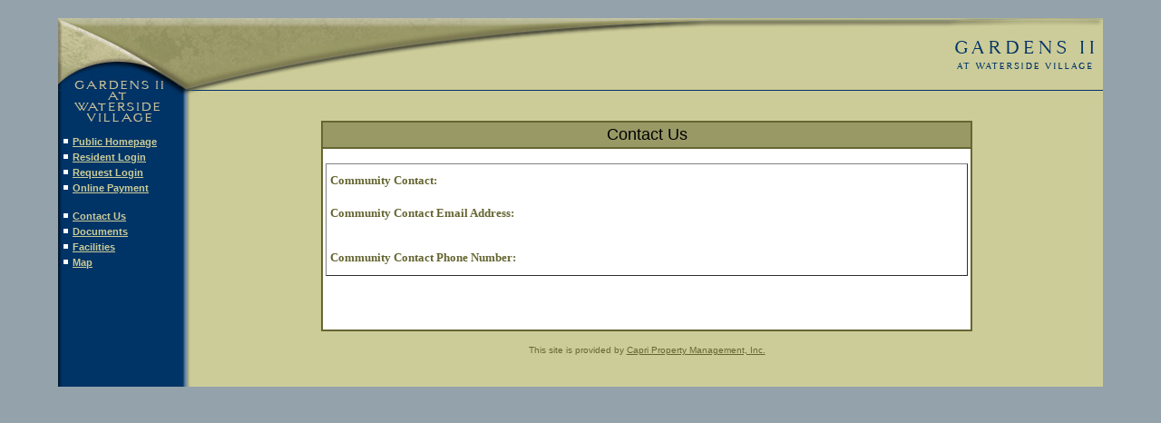

--- FILE ---
content_type: text/html
request_url: http://www.cpmi.us/gardensiiatwatersidevillage/sub_category_list.asp?category=5&title=Contact+Us
body_size: 2214
content:

<!DOCTYPE html PUBLIC "-//W3C//DTD XHTML 1.0 Transitional//EN" "http://www.w3.org/TR/xhtml1/DTD/xhtml1-transitional.dtd">


<html>
<head>
<title>Gardens II At Waterside Village - Contact Us</title>

<meta name="description" content="">
<meta name="keywords" CONTENT="Gardens II at Waterside Village, CPMI, Capri Management">
<style type="text/css">
    /* CSS REQUIRED FOR IE HORIZONTAL MENUS */
	div#listmenu ul li:hover ul {display:block; } /* shows the drop-down when the menu is hovered */
	div#listmenu li:hover { 
		background-color:red; /*sets the background of the menu items */
		}
	span.spacer:hover { 
		background-color:white; /*sets the background of the menu items */
		}
    div#listmenu ul li ul li:hover ul {visibility:visible;} /* same effect as display:block in this situation */
	div#listmenu ul li ul li:hover ul li ul {visibility:hidden;}
	div#listmenu ul li ul li ul li:hover ul {visibility:visible;} /* same effect as display:block in this situation */ 	
	
</style>

<link rel="stylesheet" type="text/css" media="all" href="classic-css.asp?v=900" />
<link rel="stylesheet" type="text/css" media="all" href="classic-custom-css.asp?v=900" />

<script type="text/javascript" src="classic.js"></script>
<script type="text/javascript" src="classic-custom.js"></script>
</head>
<body leftmargin="0" rightmargin="0" topmargin="20" bottommargin="0" text="#666633" background="" bgcolor="#94A2AB">
<basefont size="2" face="Verdana, Arial, Helvetica" color="#666633">


		<center>
		<table CELLPADDING="0" CELLSPACING="0" BORDER="0" background="" bgcolor="#cccc99" width="90%">
			<tr>
			<td style="background-image: url(images/menubg.jpg); background-repeat: repeat; background-color: #003366" valign="top" width=135>

			
				<center>
				<img SRC="images/menulogo.jpg" ALIGN="Middle" BORDER="0">
				</center>
	
			<table id="vertmenu" CELLPADDING="0" CELLSPACING="0" BORDER="0" WIDTH="146">
	
					<tr>
	
						<td WIDTH="15" VALIGN="middle"><center><img SRC="images/white_dot.gif" ALIGN="middle" BORDER="0" WIDTH="5" HEIGHT="5"></center></td>
						<td WIDTH="115" VALIGN="top"><font face="Verdana, Arial, Helvetica" SIZE="1"><b><span class=MenuItem><a target="_top" href="outside_home.asp">Public Homepage</a></span></b></font></td>
	


					</tr>
					<tr><td colspan="2" height=5></td></tr>
	
					<tr>
	
						<td WIDTH="15" VALIGN="middle"><center><img SRC="images/white_dot.gif" ALIGN="middle" BORDER="0" WIDTH="5" HEIGHT="5"></center></td>
						<td WIDTH="115" VALIGN="top"><font face="Verdana, Arial, Helvetica" SIZE="1"><b><span class=MenuItem><a target="_top" href="login.asp">Resident Login</a></span></b></font></td>
	


					</tr>
					<tr><td colspan="2" height=5></td></tr>
	
					<tr>
	
						<td WIDTH="15" VALIGN="middle"><center><img SRC="images/white_dot.gif" ALIGN="middle" BORDER="0" WIDTH="5" HEIGHT="5"></center></td>
						<td WIDTH="115" VALIGN="top"><font face="Verdana, Arial, Helvetica" SIZE="1"><b><span class=MenuItem><a target="_top" href="login_request_form.asp">Request Login</a></span></b></font></td>
	


					</tr>
					<tr><td colspan="2" height=5></td></tr>
	
					<tr>
	
						<td WIDTH="15" VALIGN="middle"><center><img SRC="images/white_dot.gif" ALIGN="middle" BORDER="0" WIDTH="5" HEIGHT="5"></center></td>
						<td WIDTH="115" VALIGN="top"><font face="Verdana, Arial, Helvetica" SIZE="1"><b><span class=MenuItem><a target="_top" href="pay_propay.asp">Online Payment</a></span></b></font></td>
	


					</tr>
					<tr><td colspan="2" height=5></td></tr>
	
					<tr>
					<td colspan="2">&nbsp;<br></td>
					</tr>
	
					<tr>
	
						<td WIDTH="15" VALIGN="middle"><center><img SRC="images/white_dot.gif" ALIGN="middle" BORDER="0" WIDTH="5" HEIGHT="5"></center></td>
						<td WIDTH="115" VALIGN="top"><font face="Verdana, Arial, Helvetica" SIZE="1"><b><span class=MenuItem><a target="_top" href="sub_category_list.asp?category=5&title=Contact+Us">Contact Us</a></span></b></font></td>
	


					</tr>
					<tr><td colspan="2" height=5></td></tr>
	
					<tr>
	
						<td WIDTH="15" VALIGN="middle"><center><img SRC="images/white_dot.gif" ALIGN="middle" BORDER="0" WIDTH="5" HEIGHT="5"></center></td>
						<td WIDTH="115" VALIGN="top"><font face="Verdana, Arial, Helvetica" SIZE="1"><b><span class=MenuItem><a target="_top" href="document_category_list.asp">Documents</a></span></b></font></td>
	


					</tr>
					<tr><td colspan="2" height=5></td></tr>
	
					<tr>
	
						<td WIDTH="15" VALIGN="middle"><center><img SRC="images/white_dot.gif" ALIGN="middle" BORDER="0" WIDTH="5" HEIGHT="5"></center></td>
						<td WIDTH="115" VALIGN="top"><font face="Verdana, Arial, Helvetica" SIZE="1"><b><span class=MenuItem><a target="_top" href="facility_list.asp">Facilities</a></span></b></font></td>
	


					</tr>
					<tr><td colspan="2" height=5></td></tr>
	
					<tr>
	
						<td WIDTH="15" VALIGN="middle"><center><img SRC="images/white_dot.gif" ALIGN="middle" BORDER="0" WIDTH="5" HEIGHT="5"></center></td>
						<td WIDTH="115" VALIGN="top"><font face="Verdana, Arial, Helvetica" SIZE="1"><b><span class=MenuItem><a target="_top" href="sub_category_list.asp?category=6&title=Map">Map</a></span></b></font></td>
	


					</tr>
					<tr><td colspan="2" height=5></td></tr>
	
			</table>			



			</td>
			<td valign=top height=100%>




<table border=0 width=100% cellpadding=0 cellspacing=0><tr><td width=50><IMG SRC="images/topbar1.jpg" WIDTH=573 HEIGHT=91></td><td width=100%><img src="images/topbar2_liquid.jpg" width=100% height=91></td><td><IMG SRC="images/topbar3.jpg" WIDTH=170 HEIGHT=91></td></tr></table>

                <table border=0 width=100% cellpadding=20><TR><TD>

<font size="2" face="Verdana, Arial, Helvetica" color="#666633">
			<center>

			<table class="std-table" border="1" cellpadding="3" cellspacing="0" bordercolor="#666633" ID="Table2">
			<tr>
			<td colspan="1" bgcolor="#999966"><center><font size="4" face="Verdana, Arial, Helvetica" color="#000000">Contact Us</font></center></td>
			</tr>
			

					<tr>
					<td bgcolor="#ffffff" bordercolor="#666633"><font size="2" face="Verdana, Arial, Helvetica" color="#666633"><P>
<TABLE style='WIDTH: 708px; HEIGHT: 124px' cellSpacing=2 cellPadding=2 width=708 align=center border=1>
<TBODY>
<TR>
<TD><STRONG><FONT face=Verdana size=2>Community Contact:</FONT></STRONG></TD>
<TD width=200>&nbsp;</TD></TR>
<TR>
<TD>
<P align=left><STRONG><FONT face=Verdana size=2>Community Contact Email Address:</FONT></STRONG></P></TD>
<TD>&nbsp;</TD></TR>
<TR>
<TD><STRONG><FONT face=Verdana size=2>Community Contact Phone Number:</FONT></STRONG></TD>
<TD>&nbsp;</TD></TR></TBODY></TABLE></P>
<P>&nbsp;</P>&nbsp;<br></font></td>
					</tr>

			</table>
			&nbsp;<br>

			</center>
<!-- End Content Begin Footer -->
	<p align="center"><font color="#666633" face="Verdana, Arial, Helvetica" size="1">
	This site is provided by <a href="http://www.cpmi.us" target=_blank>Capri Property Management, Inc.</a></p>
	</TD>
	</TR>
	</TABLE> 
</body>
</html>


--- FILE ---
content_type: text/css
request_url: http://www.cpmi.us/gardensiiatwatersidevillage/classic-css.asp?v=900
body_size: 25261
content:


/* =====================================
SITEWIDE CSS
===================================== */
body 
{
    scrollbar-base-color:#cccc99;
    font-family: Verdana, Arial, Helvetica; 
    font-size:100%; 
    behavior: url('csshover.htc');
}

DIV {border-color:#000000;}

a:link 
{
    color:#666633;
}   
a:visited 
{
    color:#666633;
}   
a:hover 
{
    color:#000000;
}

/* non-IE browser hack for inside/outside bordercolor*/
table[bordercolor="#666633"]
{
    border: #666633 1px solid;
}
table[bordercolor="#666633"] TD
{
    border: #666633 1px solid;
}
table[bordercolor="#666633"] TD TD
{
    border: inherit !important;
}    
td[bordercolor="#666633"]
{
    border: #666633 1px solid;
}

#content-container
{
    text-align: center;
    width: 100%;
    padding-top: 8px;
}
#maincontent
{
    width: 75%;
    text-align: left;
    margin-left: auto ;
    margin-right: auto ;    
}
h1
{
    font-size: 16pt;
}
.back-to-main
{
    float: right;
}
.wide-container
{
    width: 100%;
    display: block;
    margin-top: 4px;
    margin-bottom: 4px;
    padding-top: 4px;
}
a.hover-line
{
    text-decoration: none;
}
a.hover-line:hover
{
    text-decoration: underline;
}
.fix-float
{
    width: 100%; 
    display: block; 
    float: none; 
    clear: both;
    font-size: 0pt;
    padding: 0px;
    margin: 0px;
    height: 0px;
}


/* =====================================
LOGIN PAGE BACKGROUND FIX
===================================== */

#login-page { background-image: url(images/bkstone.jpg);}


/* =====================================
REVIEWS FEATURE
===================================== */
.searchbar-reviews
{
    margin: 20px 0px 20px 0px;
    text-align: left;
}
.searchbar-reviews .label
{
    float: left;
    margin: 6px 15px 0px 0px;
}
.searchbar-reviews .forminput #review_search_text
{
    width: 225px;
    font-family: Arial, Verdana, Sans-Serif;
    font-size: 10pt;
    color: Black;
    font-weight: normal;
    margin-right: 10px;
    border: #666666 1px solid;
}
.searchbar-reviews .forminput #review_search_button
{
    border: #666666 2px solid;
    height: 23px;
}
.review-listing-title
{
    font-size: 12pt;
    font-weight: bold;
    margin-bottom: 6px;
    text-align: left;
}
.review-business-title
{
    font-size: 12pt;
    font-weight: bold;
    margin-bottom: 6px;
    text-align: left;
    display: inline;
}
.review-date
{
    text-align: left;
    padding: 4px 0px 6px 0px;
    font-style: italic;
}
.modification-links
{
    display: inline;
    padding-left: 10px;
}
.review-business-left
{
    float: left;
    width: 100%;
    text-align: left;
}
.review-business-right
{
    display: none;
/*
    float: right;
    width: 40%;
    vertical-align: top;
    text-align: right;
*/
}
.review-profile-pic
{
    margin: 5px;
}
.review-listing-sort-links
{
    float: right;
    padding-right: 5px;
}
.business-details
{
    width: 100%;
}
.business-details td
{
    padding-bottom: 4px;    
}
.review-listing
{
    width: 100%;
}
.review-listing td
{
    padding-top: 6px;
    padding-bottom: 4px;
}
.review-listing td.spacer
{
    padding: 0px;
    border-width: 10px;
}
.review-listing td .modification-links
{
    float: right;
    padding-right: 5px;
}
.review-listing td .category-right
{
    float: right;
    padding-right: 5px;
}
.review-listing td .review-rating-date
{
    padding: 0px 5px 15px 5px;
    text-align: left;
    width: 100%;
}
.review-listing td .review-date
{
    padding: 4px 0px 6px 20px;
    font-style: italic;
}
.review-submit-cancel-buttons
{
    float: right;
    padding: 10px 0px 20px 0px;
}
.review-submit-cancel-buttons-top
{
    float: right;
    padding: 0px 0px 10px 0px;
}
.review-field-input
{
    width: 250px;
}
.review-business-top
{
    width: 100%; 
    float: none; 
    clear: both; 
    padding-bottom: 20px;
}
.review-business-bottom
{
    width: 100%; 
    float: none; 
    clear: both;
}
.review-post-review-link
{
    clear: both;
}
.review-business-map
{
    display: none;
    /* margin: 10px 0px 10px 0px; */
}
#star ul.star { LIST-STYLE: none; MARGIN: 0; PADDING: 0; WIDTH: 85px; HEIGHT: 20px; LEFT: 10px; TOP: -5px; POSITION: relative; FLOAT: left; BACKGROUND: url('images/stars.gif') repeat-x; CURSOR: pointer; }
#star li { PADDING: 0; MARGIN: 0; FLOAT: left; DISPLAY: block; WIDTH: 85px; HEIGHT: 20px; TEXT-DECORATION: none; text-indent: -9000px; Z-INDEX: 20; POSITION: absolute; PADDING: 0; }
#star li.curr { BACKGROUND: url('images/stars.gif') left 25px; FONT-SIZE: 1px; }
#star div.user { LEFT: 15px; POSITION: relative; FLOAT: left; FONT-SIZE: 13px; FONT-FAMILY: Arial; COLOR: #888; }


/* =====================================
JQUERY POP-UP
===================================== */

DIV.ui-dialog
{
    border: 5px solid #666633;
    padding: 0px;
}
DIV.ui-dialog.ui-widget-content
{
    background: #cccc99;
}
DIV.ui-dialog .ui-widget-content
{
    background: #cccc99;
    padding-right: 4px;
}
DIV.ui-dialog .ui-dialog-titlebar
{
    padding-left: 0px;
    padding-top: 0px;
    padding-bottom: 0.8em;
}
DIV.ui-dialog .ui-widget-header
{
    border: none;
    background: #666633;
    color: #ffffff;
}
DIV.ui-dialog .ui-dialog-title
{
    padding-left: 2px;
    padding-top: 2px;
}
DIV.ui-dialog .ui-dialog-titlebar-close
{
    margin-top: -12px;
}
DIV.ui-dialog .ui-state-hover
{
    background: none;
    border: none;
    cursor: pointer;
}
DIV.ui-dialog .ui-icon
{
    background-image: url(images/ui-icons_transparent_256x240.png);
}
DIV.ui-dialog .ui-dialog-buttonpane
{
    text-align: center;
    padding-bottom: 0.3em;
    border-top: 0px;
    margin-top: 0px;
}
DIV.ui-dialog .ui-dialog-buttonpane .ui-dialog-buttonset
{
    float: none;
}
DIV.buttons
{
    text-align: center;
}
DIV.buttons BUTTON
{
    cursor: pointer;
}
DIV.ui-dialog .ui-dialog-buttonpane BUTTON, DIV.buttons BUTTON
{
    background-color: #f5f5f5;
    border: 1px solid #dedede;
    border-top: 1px solid #eee;
    border-left: 1px solid #eee;
    font: bold 0.9em/1.4em "Lucida Grande", Tahoma, Arial, Verdana, sans-serif;
    color:#565656;
    padding: 2px 6px 3px 6px;
}

/* STANDARD BUTTON */
DIV.ui-dialog .ui-dialog-buttonpane BUTTON:hover
{
    background-color: #dff4ff;
    border: 1px solid #c2e1ef;
    color: #336699;
}
DIV.ui-dialog .ui-dialog-buttonpane BUTTON:active
{
    background-color: #6299c5;
    border: 1px solid #6299c5;
    color: #fff;
}
.ui-button-text-only SPAN.ui-button-text { padding: 0px; }

/* POSITIVE BUTTON */
DIV.ui-dialog .ui-dialog-buttonpane BUTTON.positive, DIV.buttons BUTTON.positive
{
    color: #529214;
    padding-left: 30px;
    background: url('images/tick.png') #f5f5f5 no-repeat 10px 3px;
}
DIV.ui-dialog .ui-dialog-buttonpane BUTTON.positive:hover, DIV.buttons BUTTON.positive:hover
{
    background-color: #E6EFC2;
    border: 1px solid #C6D880;
    color: #529214;
}
DIV.ui-dialog .ui-dialog-buttonpane BUTTON.positive:active, DIV.buttons BUTTON.positive:active
{
    background-color: #529214;
    border: 1px solid #529214;
    color: #fff;
}
/* NEGATIVE */
DIV.ui-dialog .ui-dialog-buttonpane BUTTON.ahn-btn-next, DIV.buttons BUTTON.ahn-btn-next
{
    padding-left: 30px;
    background: url('images/next.png') #f5f5f5 no-repeat 10px 3px;
}
DIV.ui-dialog .ui-dialog-buttonpane BUTTON.negative, DIV.buttons BUTTON.negative
{
    color: #d12f19;
    padding-left: 30px;
    background: url('images/cross.png') #f5f5f5 no-repeat 10px 3px;
}
DIV.ui-dialog .ui-dialog-buttonpane BUTTON.negative:hover, DIV.buttons BUTTON.negative:hover
{
    background-color: #fbe3e4;
    border: 1px solid #fbc2c4;
    color: #d12f19;
}
DIV.ui-dialog .ui-dialog-buttonpane BUTTON.negative:active, DIV.buttons BUTTON.negative:active
{
    background-color: #d12f19;
    border: 1px solid #d12f19;
    color: #fff;
}
DIV.ui-dialog .ui-widget-header.ui-corner-all
{
-moz-border-radius: 0px;
-webkit-border-radius 0px;
border-radius: 0px;
}

/*--Pixel-shift Fix--*/

DIV.ui-dialog .ui-dialog-titlebar-close.ui-state-hover
{
 padding-top:1px;
 padding-right:1px;
}


/* =====================================
JQUERY DATEPICKER
===================================== */
DIV.ui-datepicker { z-index: 99999 !important; }

DIV.ui-datepicker
{
    border: 5px solid #666633;
    padding: 0px;
    color:  #666633;
    background: #cccc99;
   
}
DIV.ui-datepicker .ui-widget-header 
{
    border: none;
    background: #666633;
    color:  #000000;
}
DIV.ui-datepicker .ui-icon
{
    background-image: url(images/ui-icons_transparent_256x240.png);
}
DIV.ui-datepicker .ui-state-default, DIV.ui-datepicker .ui-state-hover
{
    background:none;
    border-color: transparent;
}
DIV.ui-datepicker .ui-datepicker-calendar .ui-state-default
{
 
    text-align:center;
}

DIV.ui-datepicker .ui-datepicker-calendar .ui-state-hover
{
    border-color: #666633;
    text-align:center;
    color: #666633;
}
DIV.ui-datepicker .ui-widget-header.ui-datepicker-prev-hover
{
 top: 2px;
 left: 2px;
}

DIV.ui-datepicker .ui-widget-header.ui-datepicker-next-hover
{
 top: 2px;
 right: 2px;
}

DIV.ui-datepicker .ui-datepicker-prev-hover a
{
    top: 2px;
    left: 2px;
}
DIV.ui-datepicker .ui-datepicker-next-hover a
{
    top: 2px;
    right: 2px;
}
DIV.ui-datepicker .ui-widget-header.ui-corner-all
{
-moz-border-radius: 0px;
-webkit-border-radius 0px;
border-radius: 0px;
}

DIV.ui-datepicker .ui-datepicker-days-cell-over.ui-datepicker-today 
{
background-color:#979774;
}

/* =====================================
   JQUERY TABS
===================================== */

.ui-tabs.ui-widget-content { border: none; background: none; padding: 0; }
.ui-tabs .ui-widget-header { border-left: none; border-top: none; border-right: none; background: none; border-bottom: 1px solid #666633; }
.ui-tabs .ui-widget-header .ui-state-default { font-size: 0.8em; border-top: 1px solid #898961; border-left: 1px solid #898961; border-right: 1px solid #898961; background: #A3A385; }
.ui-tabs .ui-widget-header .ui-state-default.ui-state-active { border-top: 1px solid #5A5A2D; border-left: 1px solid #5A5A2D; border-right: 1px solid #5A5A2D; background: #cccc99; }
.ui-tabs .ui-state-default A:link { color: #666633  }
.ui-tabs .ui-widget-header.ui-tabs-nav LI A { padding: 0.25em 1em; }
.ui-tabs DIV.ui-tabs-panel { padding: 0; }

/* ===============================
EFORMS
=============================== */

/* Default eForm Box Model */	

/* Parameters: table_bg, table_bordercolor:, table_bordersize:, table_cellpadding:, table_cellspacing:, table_header_bgcolor:, table_header_textcolor:, table_inside_bordercolor:, table_outside_bordercolor:, table_textcolor:, table_title_bgcolor:, table_title_textcolor:   */


.eformtable { 	font: 12px Verdana, Arial, Helvetica; /* font: */
				border-collapse: collapse; 
				border: 1px solid #666633; /* table_border or table_outside_bordercolor: */
				margin: 5px; line-height: 16px;
				}
				
				
.eformtable table { border-collapse: collapse; 
					border: 1px solid #666633; /* table_bordercolor: or table_outside_bordercolor: */ 
					} 

.eformtable th, .eformtable td { 
		border: 1px solid #666633;  /* table_bordercolor: or table_outside_bordercolor: */
		color: #666633; /* table_textcolor: */
		} 


.eformtable tbody td {
		border: 1px solid #666633; /* table_inside_bordercolor: */ 
		background-color: #ffffff; /* table_bgcolor: */
		padding: 3px 3px; /* table_cellpadding: */
		}
		
.eformtable tbody td.eformheader { 	background-color: #999966; /* table_title_bgcolor: */
							color: #000000; /* table_title_textcolor: */
							text-align: center;
							font-size: 16px;
							padding: 5px 5px;
							font-weight: bold;

 } 

/* Free Form eForm Model */

.eformfree { 	font: 11px Verdana, Arial, Helvetica; /* font: */
				border-collapse: collapse; margin: 5px; }
				
.eformfree table { 	border: 0; /* table_bordercolor: or table_outside_bordercolor: */
					border-collapse: collapse;
		} 

.eformfree th, .eformFree td { 
		border: 0; /* table_inside_bordercolor: */
		font-size: 1.1em;
		} 

.eformfree tbody td {
		border: 0;  /* table_bordercolor: */
		padding: 5px 5px; /* table_cellpadding: */
		}

.eformfree tbody td.eformheader { 	
							text-align: center;
							font-size: 16px;
							padding: 5px 5px;
							font-weight: bold;
							}

/* ===============================
EMAIL BULLETINS (NEW DESIGN)
=============================== */						
.bottomline
{
    border-bottom: #666633 1px solid;
}	
						
/* ===============================
MENUS
=============================== */
#vertmenu
{
    text-align: left;
}

.MenuItem a:link 
{
    color:#cccc99; 
    font-size : 8pt; 
    font-family:Verdana, Arial, Helvetica; 
    text-decoration : underline; 
}
.MenuItem a:visited 
{ 
    color:#cccc99; 
    font-size : 8pt; 
    text-decoration : underline; 
}
.MenuItem a:hover 
{ 
    color :#999966; 
    font-size : 8pt; 
    text-decoration : none; 
}
.RollBtn a 
{ 
    background-image: url(); 
    background-color : ; 
    color: ; 
    font-size : 8pt; 
    font-weight : bold; 
    font-family: verdana; 
    border : 2px outset #713837; 
    display : block; 
    width : 145px; 
    padding : 2px 4px; 
    text-decoration : none; 
}
.RollBtn a:visited 
{ 
    background-image: url(); 
    background-color : ; 
    color:; 
    font-size : 8pt; 
    font-weight : bold; 
    border : 2px outset #713837; 
    display : block; 
    width : 145px; 
    padding : 2px 4px; 
    text-decoration : none; 
}
.RollBtn a:hover 
{ 
    background-image: url(); 
    background-color : ; 
    color : ; 
    padding : 2px 4px; 
    border : 2px inset #713837; 
    text-decoration : none; 
    display : block; 
    width : 145px;
}
/* the horizontal menu starts here */
div#listmenu 
{
	width:100%; /* makes the div full width */
	float:left;
    text-align:left
	border-top:1px solid #000;	/* draws line on top edge of div */
	border-bottom:1px solid #069;	 /* draws line on bottom edge of div */
	border-right:1px solid #000; /* adds the leftmost menu vertical line to the ul */
	font-size:10pt;	/* SET FONT-SIZE HERE */
	font-family:verdana, arial, sans-serif;   /* SET FONT STYLE HERE */
	background-color:white; /* colors the div */
	margin-top:0px; /* TEMPORARY - pushes the div away from the top of the browser for clarity in this example*/
    z-index:5;
    position:relative;
}
div#listmenu ul 
{
	margin:0 0 0 0;/* indents ul from edge of container - NOTE: diff value for IE in hacks below */
}
div#listmenu li 
{
	float:left;	/* causes the list to align horizontally instead of stack */
	text-align: left;
    position:relative; /* positioning context for the absolutely positioned drop-down */
	list-style-type:none;	/* removes the bullet off each list item */
	background-color:red; /*sets the background of the menu items */
	border-right:1px solid #069; /* creates dividing lines between the li elements */
}
div#listmenu li:first-child 
{
	border-left:1px solid #069; /*the first vertial line on the menu */
}
div#listmenu li:hover 
{ 
	background-color:red; /*sets the background of the menu items */
}
span.spacer:hover 
{ 
    background-color:white; /*sets the background of the menu items */
}
div#listmenu a, div#listmenu .text-menu-item 
{
    display:block;
	padding:4px 7px; /*creates space each side of menu item's text */
	text-decoration:none;	 /* removes the underlining of the link */
	color:#069;	/* sets the type color */
}
div#listmenu a:hover 
{
	color:white;
}
/* the menu ends here */

/* the drop-down starts here */
div#listmenu ul li ul 
{
	margin:0 0 0 -40px; 
    z-index:10; /* puts drop-down on top of div - Safari needs this as menu is 1px higher */
	position:absolute; /* positions the drop-down ul in relation to its relatively positioned li parent */
	width:10em; /*sets the width of the menu - in combo with the li's 100% width, makes the menu stack*/
	border-right:0; /* stops SCBs drops having two right borders - they inherit the border, IE doesn't */
	left:-1px; /*aligns the drop exactly under the menu */
}
/* Fixes Drop Down Postion for IE */
* html  div#listmenu ul li ul 
{
	margin:0;
	z-index:10; /* puts drop-down on top of div - Safari needs this as menu is 1px higher */
	position:absolute; /* positions the drop-down ul in relation to its relatively positioned li parent */
	width:10em; /*sets the width of the menu - in combo with the li's 100% width, makes the menu stack*/
	border-right:0; /* stops SCBs drops having two right borders - they inherit the border, IE doesn't */
	left:-1px; /*aligns the drop exactly under the menu */
}
div#listmenu ul li ul li 
{
	padding:1px;
	width:100%; /* makes the list items fill the list container (ul) */
	border-left:1px solid #000; /*  three sides of each drop-down item */
	border-bottom:1px solid #069;
	border-right:1px solid #000;
}
div#listmenu ul li ul li a 
{
    padding:1px .5em;
}
div#listmenu ul li ul li:first-child 
{
	border-top:1px solid #000; /*the top edge of the dropdown */
}
/* make the drop-down display as the menu is rolled over */
div#listmenu ul li ul {display:none;} /* conceals the drop-down when menu not hovered */
div#listmenu ul li:hover ul {display:block; } /* shows the drop-down when the menu is hovered */

/* pop-out starts here */
body div#listmenu ul li ul li ul 
{
	position:absolute; 
	visibility:hidden; /* same effect as display:none in this situation */
	top:-1px;
	left:10.85em;
}
div#listmenu ul li ul li:hover ul 
{
    visibility:visible;
} /* same effect as display:block in this situation */

/* second level popouts start here*/
div#listmenu ul li ul li:hover ul li ul {visibility:hidden;}
div#listmenu ul li ul li ul li:hover ul {visibility:visible;} /* same effect as display:block in this situation */

/* THE HACK ZONE - */
/* hack for IE (all flavors) so the menu has a vertical line on the left */
* html div#listmenu ul 
{
	float:left; /* makes the ul wrap the li's */
	border-left:1px solid #000; /* adds the leftmost menu vertical line to the ul */
	margin-left:0px; /* IE doubles the given value above - why? */
}
/* add a top line to drops and pops in IE browsers - can't read :first-child */
* html  div#listmenu ul li ul {border-left:0px; /* stops the drop inheriting the ul border */} 

/* the Tantek hack to feed IE Win 5.5-5.0 a lower value to get the pop-out to touch the drop-down */
* html  div#listmenu ul li ul li ul 
{ 
    left:9.85em; 
    voice-family: "\"}\""; 
    voice-family:inherit;
	left:10.85em;
} 
/* and the "be nice to Opera" rule */
html>body div#listmenu ul li ul li ul 
{
    left:10.85em;
}
/* an Opera-only hack to fix a redraw problem by invisibly extending the ul */
/* the first-level drop stays open for 100px below the bottom but at least it works */
/* this can be reduced to as little as 22px if you don't have pop-outs */
/* the pop-out menu stays open for 22px below the bottom but at least it works */
@media all and (min-width: 0px)
{
    body div#listmenu ul li ul {padding-bottom:100px;}
    body div#listmenu ul li ul li ul {padding-bottom:22px;}
    ul li ul li ul li ul li:hover {visibility:visible;} /* same effect as display:block in this situation */
}
/*end Opera hack */
/* END OF HACK ZONE */
/* the drop-down ends here */
/* END OF LIST-BASED MENU */

/* =====================================
    MULTICONNECT STYLES
======================================== */
a.mc-mainlink { font: bold 20px/28px Garamond; color: #79794C; text-decoration: none; }
a.mc-mainlink:hover { text-decoration: underline; }
UL.mc-menu { margin: 0px; }
UL.mc-menu LI { margin-bottom: 15px; }
#alertcast-wrapper #ahn-main-content { padding: 18px 0px 20px 0px; border-bottom: #000000 1px solid; }
.mc-header-wrapper { padding-bottom: 4px; border-bottom: 1px solid #000000; position: relative; }
.mc-header-wrapper H1.ahn-feature-title { margin: 10px 0px 0px 0px; }
.mc-balance { float: right; margin-left: 20px; margin-bottom: 10px; }
.mc-balance-center { background-image: url(images/multiconnect_balance_center.png); background-repeat: repeat-x; }
.mc-balance-left { float: left; height: 27px; width: 13px; }
.mc-balance-center { float: left; height: 27px; color: #ffffff; } 
.mc-balance-right { float: left; height: 27px; width: 13px; }
.mc-balance-text { padding: 4px; font: normal 12px/20px Arial, Helvetica, Sans-serif; }
.mc-balance-text A { margin-left: 10px; text-decoration: none; color: #C9EDFF; }
.mc-balance-points { font: bold 14px/20px Arial, Helvetica, Sans-serif; }




/* =====================================
    Base Widget Styles
===================================== */

/* ------- Reset Values ---------*/

body { text-align: left; margin:20px 0px 0px 0px; }
body { background-image: url(); background-color:#94A2AB;}
body { font-family:Verdana, Arial, Helvetica; font-size:77%; }

/* ------ Clear ------ */
.clear {clear:both; height:0px; font-size: 0px; line-height: 0px; }

/* ------ Universal Titles ------ */
.ahn-widgetSize2-title {text-align:center; text-transform:uppercase; background: none; 
                        width: 100%; padding: 7px 0; }

.ahn-widgetSize2-title h2 {margin-top:3px; margin-bottom:5px; color:#666633; font-size:1.1em; text-align:center;}


/* ------ Structure ------ */
.ahn-wrapper {text-align: left; min-height: 320px; color: #666633; z-index:1;}
#ahn-top-content { background: #cccc99; height: auto; /*Height of top section*/ min-width: 550px; }
#ahn-container { /* padding-left: 200px;  side1 width */ padding-right: 250px;/* side2 width */ min-width: 300px; }
#ahn-container .ahn-column { position: relative; float: left; }
#ahn-container-fullwidth { padding-right: 4px; }
.ahn-container { position: relative; margin-top: 10px; } 
#ahn-main-content { width: 100%; }
#ahn-side1-content { width: 200px;/* side1 width */ right: 200px;/* side1 width */ margin-left: -100%; background: #cccc99; display: none; }
#ahn-side2-content { width: 246px;/* side2 width */ margin-right: -260px;/* side2 width */ background: #cccc99; height: auto; padding: 0 0 0 5px; }
#ahn-bottom-content { clear: both; width: 100%; background: #cccc99; color: #666633; text-align: center; padding: 4px 0; min-width: 550px; }
#ahn-bottom-content a { color: #666633; }
.ahn-widget { margin-bottom: 20px; }

/* ------ Top Content ------ */
.WideTextAreaWidget .link { font-size: 85%; text-align: center; padding-bottom: 5px; }

/* ------ Side2 Content ------ */
.ahn-category-search-box { color:#666633; text-align: center; border: 1px solid #666633; height:auto; padding-top:7px; padding-bottom:10px; background:#cccc99;-moz-border-radius: 5px; -webkit-border-radius: 5px; border-radius: 5px;}
.ahn-category-title { color: #666633; font-size: 110%; text-transform: uppercase; text-align: center; font-weight: bold; margin-bottom: 5px; }


/* ------ Breadcrumbs ------ */
.ahn-breadcrumbs { float: right; font: bold 7.5pt/1.4em Verdana, Arial, Helvetica, sans-serif; border-bottom: solid 1px #666633; min-width: 375px; text-align: left; color: #898961; margin-right: 4px; margin-top: 10px; position: relative; }
.ahn-breadcrumbs-crumbs { padding: 2px 20px 2px 8px; }
.ahn-small-bank { position: absolute; border-left: solid 1px #666633; height: 6px; bottom: 0px; }

/* ------ Content Elements ------ */
h1.ahn-feature-title { font-size: 18pt; font-weight: bold; margin: 10px 0px; text-align: left; }
A.ahn-hover-link { text-decoration: none; }
A.ahn-hover-link:hover { text-decoration: underline; }
.ahn-feature-title-bar { background: #999966; width: 100%; padding: 7px 0; height:30px;-moz-border-radius-topleft:5px; -webkit-border-top-left-radius: 5px; border-top-left-radius: 5px; position:relative; -moz-border-radius-topright:5px; -webkit-border-top-right-radius: 5px; border-top-right-radius: 5px;} 
.ahn-feature-title-bar h2 {margin-top:3px;margin-bottom:5px;font-weight:normal;color:#000000;float:left;padding-left:5px;}
.ahn-sort-type-box { float:right;height:25px;width:auto;margin:5px 25px 0 0; }
.ahn-sort-type-box .ahn-sort-title { color:#666633;font-size:110%;text-transform:uppercase;font-weight:bold; }
.ahn-feature-action-bar { min-height:30px; overflow:hidden; height:100%; background: #cccc99; width:100%; padding:0; border-top: 1px #fff solid; color: #666633; text-align: left; }
.ahn-feature-action-bar .ahn-action-items { min-height:28px; height:auto; overflow:visible; float:right;width:auto;margin:0;padding: 2px 2px 0px 5px;background: url('images/up-white.png'); }
.ahn-feature-action-bar .ahn-action-icon { padding: 0px 5px; float: left; height: 26px; border-right: #ffffff 1px solid; }
.ahn-feature-action-bar .ahn-action-icon.last { border-right: none; }
.ahn-feature-bottom-bar { background: #999966;  padding: 7px 0; text-align: center; -moz-border-radius-bottomleft:5px; -webkit-border-bottom-left-radius: 5px; border-bottom-left-radius: 5px;
-moz-border-radius-bottomright:5px; -webkit-border-bottom-right-radius: 5px; border-bottom-right-radius: 5px; clear:left;}
.ahn-feature-bottom-bar  h2 {font-size:120%; margin-top:3px; margin-bottom:5px; font-weight:normal; color:#000000;}
.ahn-amenity-photos .ahn-centered img {border-style:double;border:3px #A3A385 solid;}
.ahn-centered { text-align: center; }
.back-to-main { float: right; margin-bottom: 10px; }
.back-to-main a { color:#666633; }
.ahn-more-details-box { border: double 3px #A3A385; padding: 12px 60px 10px 10px; font: normal 9pt/1.4em Verdana, Arial, Helvetica, sans-serif; display: inline-block; margin: 16px 0px 10px 0px; position: relative; }
.ahn-more-details-title { position: absolute; top: -11px; padding: 0px 8px 0px 4px; background-color: #ffffff; font: bold 9pt/1.4em Verdana, Arial, Helvetica, sans-serif; color: #898961; }
.ahn-detail-container { padding: 10px; font: normal 10pt Verdana, Arial, Helvetica#666633; background-color: #ffffff; overflow:auto; }
.ahn-detail-footer { border-top: solid 1px #666633; padding: 2px 0px; font: normal 7.5pt/1.4em Verdana, Arial, Helvetica, sans-serif; color: #898961; }

/*** Bug IE6 Fix ***/
* html #ahn-left { left: 250px;/* side2 width */ }

/* =====================================
    Favorites
===================================== */
.ahn-favorite-icon { position: absolute; right: 0px; height: 20px; width: 17px; background: transparent url('images/stars.gif') no-repeat 0px -25px; margin-right: 5px; cursor: pointer; }
.ahn-favorite-icon.ahn-enabled { background-position: 0px -50px; display: block;  }
.ahn-list-items li .ahn-favorite-icon { top: 1px; }

/* =====================================
    Tool Tip
===================================== */
.ahn-tooltip { position: absolute; z-index: 100; }
.ahn-tooltip-tip { background: transparent url(images/tooltip-tip.png) no-repeat; height: 21px; width: 12px; position: absolute; top: 0; left: 0; z-index: 10; }
.ahn-tooltip-shadow-bottom { background: transparent url(images/tooltip-shadow-bottom.png) repeat-x; height: 3px; position: relative; left: 15px; }
.ahn-tooltip-shadow-right { background: transparent url(images/tooltip-shadow-right.png) repeat-y; width: 2px; position: absolute; top: 3px; }
.ahn-tooltip-body { padding: 3px 8px 2px 6px; background: #fff; border: 1px solid #BEBEBE; position: relative; top: 0px; left: 11px; min-height: 13px; color: #6B6B6B; font: normal 8pt Lucida Sans, Arial, sans-serif; white-space: nowrap;  }
.ahn-tooltip a:link, .ahn-tooltip a:visited, .ahn-tooltip a:hover, .ahn-tooltip a:active { color: #6B6B6B; }
.ahn-tooltip a.hover-over:link { text-decoration: none; }
.ahn-tooltip a.hover-over:hover { text-decoration: underline; }


/* =====================================
    Edit Page
===================================== */
.ahn-up-page-editor { margin-bottom: 16px; position: relative; height: 30px; }
.ahn-up-page-buttons { position: absolute; right: 0; z-index: 1; top: -4px; }
A.ahn-up-page-edit { float: right; clear: right; display: block; width: 78px; height: 21px; background: #D5D5AB url(images/edit-page-btn.png) no-repeat left top; }
A.ahn-up-page-edit:hover { background-image: url(images/edit-page-btn-hover.png); }
A.ahn-up-page-done { float: right; clear: right; display: block; width: 56px; height: 21px; background: #D5D5AB url(images/done-btn.png) no-repeat left top; }
A.ahn-up-page-done:hover { background-image: url(images/done-btn-hover.png); }
.ahn-bg-dark A.ahn-up-page-edit { background-image: url(images/edit-page-btn-dark.png); }
.ahn-bg-dark A.ahn-up-page-edit:hover { background-image: url(images/edit-page-btn-dark-hover.png); }
.ahn-bg-dark A.ahn-up-page-done { background-image: url(images/done-btn-dark.png); }
.ahn-bg-dark A.ahn-up-page-done:hover { background-image: url(images/done-btn-dark-hover.png); }

 A.ahn-up-page-add { float: right; clear: right; display: block; width: 56px; height: 21px; background: #D5D5AB url(images/edit-page-btn-add.png) no-repeat left top; }
 A.ahn-up-page-add:hover { background-image: url(images/edit-page-btn-add-hover.png); }        
.ahn-bg-dark A.ahn-up-page-add { background-image: url(images/edit-page-btn-add-dark.png); }
.ahn-bg-dark A.ahn-up-page-add:hover { background-image: url(images/edit-page-btn-add-dark-hover.png); } 

.ahn-widget-handle { border-bottom: 1px solid #606060; height: 13px; position: absolute; z-index: 1; }
.ahn-widget-edit-menu-btn { position: relative; }
.ahn-widget-edit-menu-btn > a, .ahn-widget-edit-menu-btn > a:hover { 
    position: absolute; top: 0; right: 4px;
    border-top: 1px solid #606060; 
    border-left: 1px solid #606060; 
    border-right: 1px solid #606060; 
    width: 90px; height: 12px; 
    background: #D5D5AB url(images/edit-widget-menu-down.png) no-repeat 77px 2px;
    padding-right: 6px;
    font: normal 7pt Verdana; 
    text-align: center;
    text-decoration: none; 
    display: block; 
    color: #646464; 
}
.ahn-bg-dark .ahn-widget-edit-menu-btn > a, .ahn-bg-dark .ahn-widget-edit-menu-btn > a:hover { background-image: url(images/edit-widget-menu-down-dark.png); }
.ahn-widget-edit-menu-btn.ahn-active {  }
.ahn-widget-edit-menu-btn.ahn-active > a, .ahn-widget-edit-menu-btn.ahn-active > a:hover { 
    color: #ffffff; background: #6B6B6B url(images/edit-widget-menu-up.png) no-repeat 77px 1px !important; 
}
.ahn-widget-edit-menu { background: #D5D5AB; border: 1px solid #606060; z-index: 200; position: absolute; top: 13px; right: 0px; }
.ahn-widget-edit-menu ul { margin: 0px; padding: 0px; list-style: none; }
.ahn-widget-edit-menu ul li a { display: block; padding: 6px 16px; font: normal 8pt Segoe UI; text-decoration: none; width: 75px; }
.ahn-widget-edit-menu ul li + li { border-top: 1px solid #918F8C; }

.ahn-widget-edit-properties-dialog { font-size: 0.9em; }
.ahn-form-label.ahn-large { width: 200px; }
.ahn-widget-edit-feed-container { border-top: 1px solid #999999; border-bottom: 1px solid #999999; margin: 5px 0px 20px 0px; padding-top: 10px; text-align: center; height: 260px; overflow-y: scroll; overflow-x: hidden; }
.ahn-widget-edit-feed-list { display: inline-block; margin: 0px auto; }
.ahn-widget-edit-style-container { border-top: 1px solid #999999; margin: 5px 0px 20px 0px; padding-top: 10px; text-align: center; height: 90px; overflow: hidden; }
.ahn-selector { border: 1px solid #e0e0e0; float: left; margin-right: 10px; margin-bottom: 10px; text-align: center; padding: 4px; cursor: pointer; width: 95px; font-size: 0.7em; }
.ahn-selector IMG { margin-bottom: 4px; }
.ahn-selector.ahn-selected { border: 1px solid #6699CC; background: #e0e0e0; }

.ahn-moveable { cursor: move !important; }



.ui-sortable .ui-state-highlight { background: #D5D5AB; border-color: #999; }

.ahn-error-msg { border: 2px solid #990000; background: #fdd8d8; color: #660000; margin-bottom: 20px; padding: 5px; }

.ahn-droppable { background: #D5D5AB; border-color: #999; float: left; margin-bottom: 20px; margin-left: 5px; }


/* =====================================
    WideTextArea Specific CSS
===================================== */
.WideTextAreaWidget { overflow: hidden; }


/* =====================================
    RenderSearchToolbarWidget Specific CSS
===================================== */

.ahn-search-box { color:#666633; border: 1px solid #666633;
                  background-color:#cccc99;-moz-border-radius: 5px; -webkit-border-radius: 5px; border-radius: 5px; 
                 }
.ahn-search-box .ahn-search-bar {width: 219px; margin:0px auto 15px auto;}
.ahn-search-box INPUT[type=text] { border: 1px solid #c0c0c0; padding: 2px; color: #666666; width: 190px; 
                                   font: normal 14px Segoe UI, Lucida Sans, sans-serif;float:left;}

.ahn-search-box INPUT[type=button] { border: 1px solid #c0c0c0; background: #eeeeee; background-image: url(images/mag-glass.png);
                                     width: 20px; height: 25px;}

/* ==========================================
    Upped Search results Page Specific CSS
============================================= */

.ahn-search-results-container DIV.ahn-feature-title-bar h2 {padding:4px 3px 3px 3px; margin:0px; float:left;}
.ahn-search-results-container .ahn-feature-action-bar p {font-weight:bold; padding:7px 4px 4px 4px; margin:0px; font-size:.85em;}
.ahn-search-results-container UL {list-style:none; margin-left:5px;padding:0; margin-top:5px;}
.ahn-search-results-container LI {display:block;margin-bottom:8px; padding:3px 0;font-weight:bold;
            border-bottom:1px #898961 dotted; letter-spacing:0px;text-align:left;}
.ahn-search-results-container LI A {font-weight:normal; width:100%; font-size:.85em;}

.ahn-search-results-container .search-bar FORM {width: 216px; padding:4px 3px 3px 3px; margin:0px; color: #666666; font: normal 14px Segoe UI, Lucida Sans, sans-serif; float:right;}
.ahn-search-results-container .search-bar INPUT.searchTerm {border: 1px solid #c0c0c0; padding: 2px; color: #666666; height: 25px; width: 190px; 
                                   font: normal 14px Segoe UI, Lucida Sans, sans-serif; float:left;}
.ahn-search-results-container .ahn-searchButton {border: 1px solid #c0c0c0; background: #eeeeee; width: 20px; height: 25px; 
                                                 background-image: url(images/mag-glass.png); float:left; text-indent:-1000px;}

/* =====================================
    WideFeaturedItemsListWidget Specific CSS
===================================== */

.ahn-standard-listing { background: #FFFFFF; width:100%; padding:3px 0; height:auto; border-bottom: 1px dotted #666633; min-height: 60px; cursor:pointer; position: relative; text-align: left; }
.ahn-standard-listing:hover { background:#E0E0E0; cursor:hand; }
.ahn-standard-listing a { text-decoration: none; font-size: 90%; }
.ahn-standard-listing .ahn-listing-actions { float:right;height:25px;width:auto;margin:5px 25px 0 0; }
.ahn-standard-listing .ahn-listing-actions .ahn-action-icon { float: left; padding: 0 3px;border:0;}
.ahn-standard-listing .ahn-listing-image-thumb { float: left; margin: 3px 3px 3px 5px; width: 100px; height:100px; border: 1px solid #999966; background: #FFFFFF;}
.ahn-standard-listing .ahn-listing-description { margin:5px 25px 5px 5px; }
.ahn-standard-listing .ahn-listing-title { color:#666633; font-size: 105%; margin:0; font-weight:bold; }
.ahn-standard-listing .ahn-listing-title:link, .ahn-listing-title:visited, .ahn-listing-title:focus { color:#666633;}
.ahn-standard-listing .ahn-listing-title:hover { color:#000000;}
.ahn-standard-listing .ahn-listing-description p { color:#666633; margin: 0px 30px 0px 0px; }
.ahn-standard-listing .ahn-listing-description .ahn-listing-date { float: right; color: #898961; font-size: 7.5pt; }
.ahn-premium-listing { background-color: #BFBF8F; }
.ahn-premium-listing .ahn-premium-flag { background:#999966;text-align: center; text-transform:uppercase; float:left; width:95px; padding:5px; color:#000000;font-size:100%;margin:0;}

/* =====================================
    MiniCategorySelectorWidget Specific CSS
===================================== */
.ahn-category-search-box { color:#666633; border: solid 1#666633; height:auto; padding-top:7px; padding-bottom:10px; background:#cccc99;-moz-border-radius: 5px; -webkit-border-radius: 5px; border-radius: 5px;}
.ahn-category-title { color: #666633;font-size: 120%; text-transform: uppercase; text-align: center; font-weight: bold; }

/* =====================================
    MiniCategoryListWidget Specific CSS
===================================== */
.ahn-category-search-box ul.checkbox-item { margin: 0px 10px; list-style:none; padding-left:5px; }
.ahn-category-search-box .checkbox-item li { float:left; padding:5px 0 10px 0px; width: 100%; text-align: left; }
.ahn-category-search-box .checkbox-item .arrow { margin-right: 10px; background:url(images/white-arrow.png) #44b4e4/*parameter*/ no-repeat center center; padding: 3px 10px; }

/* =====================================
WideFeaturedItemsGalleryWidget Specific CSS
===================================== */
.wide-featured-items-gallery-wrap ul li { list-style:none;display:inline;height:70px;border-bottom:1px dotted #94A2AB;padding:5px 0 0 0;text-align:left; }
.wide-featured-items-gallery-wrap li { float:left;width:50%;margin:0;text-align:left;list-style:none;background:#ffffff;cursor:hand;cursor:pointer;position:relative;}

/* =====================================
Table Listing Widget Specific CSS
====================================== */
.ahn-tablelisting { background-color: #FFFFFF; width: 100%; }
.ahn-tablelisting th { padding: 6px 15px 6px 8px; text-align: left; }
.ahn-tablelisting td { padding: 4px 15px 4px 8px; text-align: left; }
.ahn-tablelisting td.ahn-colwrapper { padding: 0px; }
.ahn-tablelisting th { background-color: #cccc99; color: #666633; font-weight: bold; border-top: 1px #fff solid; }
.ahn-tablelisting th.colActions { width: 125px; }
.ahn-tablelisting th.colLast { width: 25px; }
.ahn-tablelisting .colEdit { width: 40px; }
.ahn-tablelisting .colDelete { width: 40px; }
.ahn-tablelisting-scroll { height: 250px; overflow: hidden; overflow-y: scroll; }
.ahn-tablelisting-scroll .ahn_tablelisting { border: none; width: 100%; }
.ahn-tablelisting td { border-bottom: #898961 1px solid; border-right: #666633 1px solid; }
.ahn-tablelisting .ahn-rowalt { background-color: #EFEFEF; }
.ahn-tablelisting tfoot td { background-color: #666633; color: #666633;font-size:90%; }
.ahn-tablelisting-add { position: absolute; bottom: 12px; right: 10px; }
.ahn-tablelisting-add A:link { color:#000000; text-decoration: none; }
.ahn-tablelisting-add A:hover { text-decoration: underline; }

/* =====================================
Wide Featured Picture Gallery Widget Specific CSS
====================================== */
.ahn-galleryview { font-size: 12px; font-family: Arial, Helvetica, sans-serif; }
.ahn-gallery-panel-overlay h2 { color: #ededed; }
.ahn-gallery-panel-overlay h2, .ahn-gallery-panel-overlay p { margin: .3em 0 0 0; }
.ahn-gallery-panel-overlay p { line-height: 1.2em; }
.ahn-gallery-panel-overlay a { color: #ededed; }

/* =====================================
Form Classes
====================================== */
.ahn-form-label { width: 125px; display: inline-block; font-weight: bold; margin: 4px 10px 4px 0px; }
.ahn-form-field { width: 300px; display: inline-block; margin: 4px 20px 4px 0px; }
.ahn-form-field input[type=text], 
  .ahn-form-field input[type=password], 
  .ahn-form-field select, 
  .ahn-form-field input[type=checkbox] { border: #A0A0A0 1px solid; padding: 2px; }
.ahn-form-field textarea { border: #A0A0A0 1px solid; padding: 2px 4px; font: normal 13px/20px Arial, Helvetica, Sans-serif; }
.ahn-form-field input[type=submit], 
  .ahn-form-field input[type=button] { border: #666666 1px solid; padding: 2px 8px 4px 8px; background-color: #E0E0E0; }
.ahn-form-field input[type=text], 
  .ahn-form-field input[type=password] { width: 200px; }
  
  
/* =====================================
This is CSS that previously been in the file but I had to change in order to better accommodate the new Icons
===================================== */

a.ahn-item-icon { display: block; padding: 7px 5px 0px 22px; margin-top: 2px; height: 20px; font-size: 0.9em; }
a.ahn-item-icon.add { background: no-repeat url('images/add-icon.png'); }
a.ahn-item-icon.edit { background: no-repeat url('images/edit-icon.png'); }
a.ahn-item-icon.delete { background: no-repeat url('images/delete-icon.png'); }
.ahn-category-edit { padding: 6px 0px 6px 0px; margin: 10px 0px -10px 0px; text-align: center; clear:both;
                     background: #B0B089 url('images/up-white.png');}
.ahn-category-edit a { padding: 5px 30px 0px 0px; height: 20px; display: inline-block; background: no-repeat url('images/add-folder-icon.png') top right; }
.ahn-category-search-box select { border: #898961 1px solid; padding: 2px; }
.ahn-category-edit a.item-edit { padding: 5px 25px 0px 0px; background: no-repeat url('images/edit-icon.png') top right; }

/* =====================================
Amenities Specific CSS
===================================== */
.ahn-amenity-wrapper {}
.ahn-amenity-photogallery {position:relative;float:left;margin:0 20px 0 0;border:3px #666633 solid;height:280px;/*height could change*/width:525px;}
.ahn-amenity-category {position:relative;float:left;border:3px #666633 solid;height:auto;width: 200px;}

/* For List in Right Column  */
.ahn-category-search-box ul.checkbox-item { margin: 0px 10px; list-style:none; padding-left:5px; }
.ahn-category-search-box .checkbox-item li { float:left; padding:5px 0 10px 0px; width: 100%; text-align: left; }
.ahn-category-search-box .checkbox-item .arrow { margin-right: 10px; background:url(images/white-arrow.png) #cccc99 no-repeat center center; padding: 3px 10px; }

/* For Details Page  */
.ahn-amenity-photos {margin:0 0 10px 0;float:left;height:100%;width:100%;}
.ahn-amenity-details-text {height:auto;width:auto;padding-top:10px;padding-right:10px;}
.ahn-amenity-details-text p {padding:5px;color:#666633;text-align:justify;}
.ahn-amenity-related {position:relative;float:right;height:300px;width:200px;background-color:#cccc99;margin-top:30px;}
.ahn-amenity-related h3 { background-color:#cccc99;color:#666633;padding:5px;font-size: 0.97em;font-weight:bold;margin:0;}
.ahn-amenity-related p {padding:5px;color:#666633;text-align:justify;margin-top:2px;}
.ahn-amenity-related ul li {color:#666633;}
.ahn-info-box { border: double 3px #898961; padding: 12px 60px 10px 10px; font: normal 9pt/1.4em Verdana, Arial, Helvetica, sans-serif; display: inline-block; margin: 16px 0px 10px 0px; position: relative; }
.ahn-info-title { position: absolute; top: -11px; padding: 0px 8px 0px 4px; background-color: #ffffff; font: bold 9pt/1.4em Verdana, Arial, Helvetica, sans-serif; color: #898961; }

.ahn-amenity-thumbnails {float:right;margin:auto;text-align:center;cursor:pointer;cursor:hand;}
.ahn-amenity-thumbnail {padding:0px; margin:0 5px 5px 0; cursor:pointer; cursor:hand; border:1px #A3A385; border-style: solid;}

/* =====================================
Board Committee Specific CSS
===================================== */
.committee-member-area {margin:10px;}
.ahn-committee-member {min-height:100px; width:124px;float:left;margin-bottom:10px;margin-top:8px;margin-right:20px;height:auto;border:1px solid #666633;background:#cccc99;padding:10px;display:block;cursor:hand}
.ahn-committee-member:hover { background:#E0E0E0; }
.ahn-committee-member a {text-decoration: none;}
.ahn-committee-member a.profile-pic {display:block;border:1px #666633 solid;margin:0px 8px 8px 8px;height:100px;width:100px;text-align:center;background:#EFEFEF;}
.ahn-committee-member h3 {margin:1px 1px 5px 1px;padding:0px;}
.ahn-committee-member .title {margin:1px 1px 5px 1px;padding:0px;}
.ahn-committee-member .term {margin:1px 1px 1px 1px;padding:0px;}

/* =====================================
Events Calendar Specific CSS
===================================== */
.ahn-calendar-mini TABLE { border-collapse: collapse; border: 1px solid #666633; }
.ahn-calendar-mini TD, .ahn-calendar-mini TH { border: 1px solid #666633; }
.ahn-calendar-mini TD A { text-decoration: none; display: block; width: 20px; height: 17px; text-align: center; border: 1px solid transparent; }
.ahn-calendar-mini TH.ahn-cal-month-name { background: #999966; color: #000000; text-align: center; font-size: 14px;}
.ahn-calendar-mini TH.ahn-cal-day-label { background: #ffffff; text-align: center; }
.ahn-calendar-mini .ahn-cal-events { background: #990066; }
.ahn-calendar-mini TD.ahn-cal-today { background: #006666; }

/* =================================================
 Render Wide Calendar Events Widget Specific CSS
==================================================== */
.wide-calendar-upcoming-events-wrap { background: #ffffff; padding: 5px 8px 0px 8px; }
.wide-calendar-upcoming-events-wrap .ahn-calendar-mini { width: 175px; float: left; }
.wide-calendar-upcoming-events-wrap ul.ahn-list-items { margin: 0; padding: 0px 0px 0px 190px; list-style: none; }
.wide-calendar-upcoming-events-wrap ul.ahn-list-items li { margin:0; text-align:left; padding:5px 0 0 0; list-style: none; background: #ffffff; cursor:hand; cursor:pointer; position: relative; height: 70px; border-bottom:1px dotted #94A2AB; }
.wide-calendar-upcoming-events-wrap ul.ahn-list-items li.last { border-bottom: none; }
.wide-calendar-upcoming-events-wrap ul.ahn-list-items li:hover { background:#E0E0E0;border-bottom:1px solid #94A2AB; }
.wide-calendar-upcoming-events-wrap p { margin:0;padding:0 5px 3px 5px;text-align:left; }
.wide-calendar-upcoming-events-wrap p a:link, .wide-calendar-upcoming-events-wrap p a:visited, .wide-calendar-upcoming-events-wrap p a:focus { font-weight: bold;text-decoration: none; color: #666633;}
.wide-calendar-upcoming-events-wrap p a:hover { text-decoration: underline; color: #000000;}
.wide-calendar-upcoming-events-wrap .imagepost { background: #cccc99; border:1px solid #666633; float:left; text-align:center; width:50px; height:50px; margin:0px 6px; }


/* =====================================
Account Info Specific CSS
===================================== */
.ahn-account-info-box { color:#666633; text-align: center; border: 1px solid #666633; height:auto; padding-top:7px; padding-bottom:10px; background:#cccc99;-moz-border-radius: 5px; -webkit-border-radius: 5px; border-radius: 5px; }
.ahn-account-info-box .ahn-widget-title { color: #666633; font-size: 110%; text-transform: uppercase; text-align: center; font-weight: bold; margin-bottom: 5px; }
.ahn-account-info-box .ahn-account-info-balance { font-weight: bold; }
.ahn-account-info-box .ahn-account-info-pay-link { float: right; width: 50px; margin: 1px 10px 3px 4px; font-size: 0.77em; text-align: center; }
.ahn-account-info-box .ahn-widget-detail { text-align: left; padding: 5px 10px; }
.ahn-account-info-box .ahn-account-info-history { text-align: center; }

/* =====================================
User Profile Widget Specific CSS
===================================== */
/* User Profile */
  
.ahn-widget-content .ahn-widget-detail p.profile-text {float:left;width:150px;line-height:14px;text-align:left;margin-left:3px;}
.ahn-widget-content .user-image {float:right;margin-right:6px;border:1px solid #666633;}


/* ============================================
 Render Mini Account Info Widget Specific CSS
=============================================== */
   /* Account Balance */
.ahn-widget-content .ahn-widget-detail p {width:180px;line-height:14px;text-align:left;margin-left:3px; font-size: .96em;}
.ahn-widget-content .pay-now-action {float:right;margin:3px 6px 3px 3px;width:auto;background:#898961;padding:3px; border:1px #666633 dotted;}
.ahn-widget-content .pay-now-action a:link {color: #666633;}
.ahn-widget-content DIV.ahn-account-info-label {text-align:center;}
.ahn-widget-content .user-actions {clear:both;float:left;padding:5px 0;width:100%;background:#898961;margin-top:5px; text-align:center;}


/* ============================================
 Render Whats New List Widget Specific CSS
=============================================== */

/* What's New */
.ahn-widget-content .searchfield {border:1px solid #666633;margin:0 5px 0 5px;}
.ahn-widget-content .searchbutton {cursor:hand;}

/* ============================================
 Render Single Sign-on Link Page CSS
=============================================== */
.ahn-list-box {border: #666633 3px solid; background: #cccc99; width:400px; margin:auto;}
.ahn-list-box .ahn-list-items {height:auto;}
.ahn-list-box .ahn-feature-title-bar {background:none; height:10px;}
.ahn-list-box .ahn-feature-title-bar h2 {color: #666633; font-size:110%; text-transform:uppercase; text-align:center; font-weight:bold; margin-bottom:5px;}
.ahn-list-box ul {margin-left:5px; padding:0;}
.ahn-list-box li {display:block; margin-bottom:8px; list-style-type:none; padding:3px 0; border-bottom:1px #898961 dotted; letter-spacing:0px; text-align:left;}
.ahn-list-box li a {text-align:left;}

/* ====================================================================================================================================
Instant Articles
=======================================================================================================================================*/
#instant-article-wrapper .ahn-detail-container ul { overflow: hidden; }
#instant-article-wrapper .ahn-detail-container ul li { margin:5px; }
#instant-article-wrapper .ahn-item-date {margin: 10px 0px;}
#instant-article-wrapper .ahn-article_container{width:100%;margin:auto;padding:0;}
#instant-article-wrapper .article-byline {margin:0;padding:0;width:100%;font-style:italic;font-weight:500;}
#instant-article-wrapper .article-date {margin:-10px 0px 0px 0px;padding:0;width:100%;}
#instant-article-wrapper .article-body-content {width:100%;}
#instant-article-wrapper .source-material {margin:auto;height:auto;width:100%;padding-bottom:10px;}
#instant-article-wrapper .source-material p {text-align:center;font-size:0.77em;padding:0;margin:0;}
#instant-article-wrapper .ahn-feature-title-bar { height: auto; min-height: 30px; }
#instant-article-wrapper .ahn-feature-title-bar h2 { float: none; }


/* =====================================
    RTE STYLES
   =====================================*/

TABLE.CuteEditorGroupMenu TD.CuteEditorGroupMenuCell SPAN { color:#000000; }

BODY > DIV[unselectable] { border-color: #000000 !important; }
BODY > DIV[unselectable] * { color: #000000 !important; }

/*IE fix*/
BODY DIV DIV NOBR SPAN { color: #000000 !important; } 
 


/* ============================================
Single-Column Wrapper CSS
=============================================== */
.ahn-single-column {border:#666633 3px solid;background:#cccc99; -moz-border-radius:5px; -webkit-border-radius 5px; border-radius: 5px;}


/* ============================================
Repeatable Widget CSS
=============================================== */
.ahn-widget-title-bar {background:none;height:10px;text-align:center;font-size:110%;font-weight:bold;text-transform:uppercase; width:100%;}
.ahn-widget-title-bar h2 {color:#666633;text-align:center; margin-bottom:5px; }

.ahn-list-items {height:auto;}
ul.ahn-list-items  {padding:0;}
.ahn-list-items li {display:block;margin:0;list-style-type:none;padding:8px 3px;letter-spacing:0px;text-align:left;border-bottom:1px dotted #94A2AB;height:auto;position:relative;}
.ahn-list-items li.last {border-bottom:1px solid transparent;}
.ahn-list-items li a {text-align:left;}
.ahn-list-items li:hover {background:#E0E0E0;border-bottom:1px solid #666633;cursor:pointer;}
.ahn-list-items p {line-height:14px;margin-top:5px;text-align:left;}
.ahn-list-items .ahn-listing-title { color:#666633;font-size:105%;font-weight:bold;margin:0;}
.ahn-list-items .ahn-listing-title.ahn-favorite-title { margin-right:20px;display:block;}
.ahn-list-items .ahn-listing-title a:link, .single-column .ahn-listing-title a:visited, .single-column .ahn-listing-title a:focus { color:#666633;text-decoration:none;}
.ahn-list-items .ahn-listing-title a:hover { color:#000000;text-decoration:underline;}
.ahn-list-items .ahn-listing-description {display:block; overflow: hidden;}
.ahn-list-items .ahn-replies {color:#666633;font-size:0.97em;display:block;float:right;margin-left:5px;padding:0;width:40px;}
.ahn-list-items .ahn-replies a:link, .ahn-list-items .ahn-replies a:visited, .ahn-list-items .ahn-replies a:focus {text-decoration:none;}
.ahn-list-items .ahn-replies a:hover {text-decoration:underline;}
.ahn-list-items .ahn-listing-details {font-size:0.77em;color:#666633;display:block;clear:left;}
.ahn-list-items .ahn-listing-details a:link, .ahn-list-items .ahn-listing-details a:visited, .ahn-list-items .ahn-listing-details a:focus {text-decoration:none;}
.ahn-list-items .ahn-listing-details a:hover {text-decoration:underline;}
.ahn-list-items .imagepost { border:1px solid #666633;float:left;text-align:center;width:50px;height:50px;margin-right:4px; }

.ahn-list-footer {clear:both;width:100%;padding:3px;}
.ahn-img-right-bot {margin-right:3px;border:1px solid #666633;}
.ahn-bottom-box  {padding:3px;margin:7px 0px 0px 0px;text-align:left;background:#898961;overflow:hidden;}

/* ============================================
Committee Widget CSS
=============================================== */

.ahn-list-items .ahn-term {display:block;overflow:hidden;font-style:italic;}
.ahn-list-items .ahn-listing-details a:link, ..ahn-list-items .ahn-listing-details a:visited, .ahn-list-items ..ahn-listing-details a:focus {text-decoration:none;}
.ahn-list-items .doctype { background: #f9f0e4;float:left;text-align:center;width:16px;height:16px;margin:0px 6px; }
 
.ahn-list-items p.image-board-member {text-align:center;display:block;}
.ahn-list-items img.profile-pic {border:1px #c6a275 solid;height:100px;width:100px;} 
.ahn-list-items a.profile-pic {display:block;border:1px #c6a275 solid;margin:0px 8px 8px 8px;height:100px;width:100px;text-align:center;background:#E3DACF;}
.ahn-list-items h3 {margin:1px 1px 5px 1px;padding:0px;text-align:center;}
.ahn-list-items p.title {margin:1px 1px 5px 1px;padding:0px;text-align:center;}
.ahn-list-items p.term {margin:1px 1px 1px 1px;padding:0px;text-align:center;}

/* ============================================
Widget Multiselect CSS
=============================================== */
#ahn-widget-category-multiselect-edit-option 
{ 
	background-color:#E0E0E0; /*sets the background of the menu items */
    display: inline-block;
    height: 75px;
    width: 327px;
    overflow-x: hidden;
    overflow-y: scroll;
    padding: 4px 0 0 4px;
}

/* ============================================
This Month Birthday Widget CSS
=============================================== */
.ahn-birthday {}
.ahn-birthday .ahn-list-items h3 {margin:1px 1px 5px 1px;padding:0px;text-align:left;font-size:0.86em;}
.ahn-birthday .ahn-list-items li {padding:2px 2px;}
.ahn-list-items .sub-head {background-color:#D3B795;padding:3px;font-weight:600;color:#f9f0e4;border-bottom:0px;}
.ahn-list-items .sub-head:hover {background:#D3B795;border-bottom:0px;cursor:auto;}

/* ============================================
Adhoc Messages Widget CSS
=============================================== */
.ahn-messages-list-box { width: 100%; height: 120px; border: 1px solid #c0c0c0; margin-bottom: 4px; overflow: auto; }
.ahn-message-text-box { width: 380px; background: #fff; border: 1px solid #c0c0c0; padding: 2px; margin-right: 4px; }
#ahn-messages-list { margin-top: 0px; list-style: none; margin-left: 0px; padding: 0px; }
#ahn-messages-list li { padding: 4px 0px; border-bottom: 1px solid #dadada; }
#ahn-messages-list li a { margin: 0px 10px 0px 5px; text-decoration: none; }
#ahn-messages-list li a:hover { text-decoration: underline; }
.ahn-message-button { background: #efefef; border: 1px solid #c0c0c0; padding: 2px 10px; }


/* ============================================
Marquee Widget - For Normal/Default Theme
=============================================== */
.ahn-text-rotator {background:transparent;height:30px;}
ul.ahn-ticker {display:block;background:transparent;overflow:hidden;white-space:nowrap;text-overflow:ellipsis;width:530px;height:30px;text-align:left;list-style-type: none;}
li.ahn-message-text {display:none;filter:alpha(opacity=100);position:relative;width:550px;top:5px;left:0px;}
/* .ahn-ticker {background-color:#ffffff /*table_bgcolor*/;color:#000000 /* content_linkhovercolor*/;} */



/* ====================================================================================================================================
BEGIN Widget Skins
=======================================================================================================================================*/

.twiggy .ahn-feature-title-bar { background:#f2e9dd; }
.twiggy .ahn-widget { border-top:#c6a275 2px solid;border-bottom: none; }
.twiggy .ahn-feature-title-bar h2 {color:#c6a275;}
.twiggy .ahn-feature-bottom-bar { display:none; }
.twiggy .ahn-category-search-box, .twiggy .ahn-category-search-box, .twiggy .ahn-search-box, .twiggy .ahn-mini-account-info-box, .twiggy .ahn-user-profile-box, .twiggy .ahn-whats-new-box, .twiggy .ahn-mini-list-pic, .twiggy .ahn-birthday, .twiggy .ahn-message-board,  .twiggy .ahn-twitter{ border:none; }
.twiggy .ahn-category-title, .twiggy .ahn-widgetSize2-title h2 { text-align:left;color:#c6a275; }
.twiggy .ahn-text-rotator {background:transparent;}
.twiggy ul.ahn-ticker {background:transparent;color:#000000/* content_linkhovercolor*/;}


/* Dasher 1 */
.codename-dasher-1 .ahn-feature-title-bar { background:#f2e9dd; }
.codename-dasher-1 .ahn-widget {border:#c6a275 1px dotted;-moz-border-radius:5px; -webkit-border-radius 5px; border-radius: 5px;}
.codename-dasher-1 .ahn-feature-title-bar h2 {color:#c6a275;}
.codename-dasher-1 .ahn-feature-bottom-bar { display:none; }
.codename-dasher-1 .ahn-category-search-box, .codename-dasher-1 .ahn-category-search-box, .codename-dasher-1 .ahn-search-box, .codename-dasher-1 .ahn-mini-account-info-box, .codename-dasher-1 .ahn-user-profile-box, .codename-dasher-1 .ahn-whats-new-box, .codename-dasher-1 .ahn-mini-list-pic, .codename-dasher-1 .ahn-birthday{ border:none; }
.codename-dasher-1 .ahn-category-title, .codename-dasher-1 .ahn-widgetSize2-title h2 { text-align:left;color:#c6a275; }
.codename-dasher-1 .ahn-text-rotator {background:transparent;/* Take off Background color */}
.codename-dasher-1 ul.ahn-ticker {background:transparent;/* Take off Background color */}


/* Dasher 2 */
.codename-dasher-2 .ahn-feature-title-bar { background:#f2e9dd; }
.codename-dasher-2 .ahn-widget {border:#c6a275 2px dotted;-moz-border-radius:5px; -webkit-border-radius 5px; border-radius: 5px;}
.codename-dasher-2 .ahn-feature-title-bar h2 {color:#c6a275;}
.codename-dasher-2 .ahn-feature-bottom-bar { display:none; }
.codename-dasher-2 .ahn-category-search-box, .codename-dasher-2 .ahn-category-search-box, .codename-dasher-2 .ahn-search-box, .codename-dasher-2 .ahn-mini-account-info-box, .codename-dasher-2 .ahn-user-profile-box, .codename-dasher-2 .ahn-whats-new-box, .codename-dasher-2 .ahn-mini-list-pic, .codename-dasher-2 .ahn-birthday, .codename-dasher-2 .ahn-message-board,  .codename-dasher-2 .ahn-twitter { border:none; }
.codename-dasher-2 .ahn-category-title, .codename-dasher-2 .ahn-widgetSize2-title h2 { text-align:center;color:#c6a275; }
.codename-dasher-2 .ahn-widget-content {padding:2px;}
.codename-dasher-2 .ahn-text-rotator {background:transparent;/* Take off Background color */}
.codename-dasher-2 ul.ahn-ticker {background:transparent;/* Take off Background color */}

/* ====================================================================================================================================
END Widget Skins
=======================================================================================================================================*/

/* ============================================
Settings Accordion CSS
=============================================== */
#ahn-settings-accordion table {padding:10px; background: #ffffff;}

#ahn-settings-accordion table td {
    border-top:#cccc99;
    border-right:#cccc99;
    border-bottom:#cccc99;
    border-left:#cccc99;
    border-top-width:1px;
    border-right-width:1px;
    border-bottom-width:1px;
    border-left-width:1px;
    border-top-style:solid;
    border-right-style:none;
    border-bottom-style:none;
    border-left-style:solid;
}

#ahn-settings-accordion .ui-state-default {
    background: none repeat scroll 0 0 #999966;
    border-color: #DDCAAE -moz-use-text-color -moz-use-text-color;
    border-style: solid none none;
    border-width:1px 0 0;
}

#ahn-settings-accordion div { padding:0; border-width:0; }
#ahn-settings-accordion .ui-state-active { background: #cccc99; border: #666633 1px solid; }
#ahn-settings-accordion .ui-state-active A:link { color: #666633; font-size: 1.2em; font-family: Verdana, Arial, Helvetica; }
#ahn-settings-accordion .ui-state-default A:link { color: #000000; font-size: 1.2em; font-family: Verdana, Arial, Helvetica; }

/* ============================================
Settings for Photo Album Edit CSS
=============================================== */

/* Interaction states Photo Album
----------------------------------*/
.ui-state-default, .ui-widget-content .ui-state-default, .ui-widget-header .ui-state-default { border: 1px solid #d3d3d3/*{borderColorDefault}*/; background: #e6e6e6/*{bgColorDefault}*/ url(images/ui-bg_glass_75_e6e6e6_1x400.png)/*{bgImgUrlDefault}*/ 50%/*{bgDefaultXPos}*/ 50%/*{bgDefaultYPos}*/ repeat-x/*{bgDefaultRepeat}*/; font-weight: normal/*{fwDefault}*/; color: #555555/*{fcDefault}*/; cursor: all-scroll;}
.ui-state-default a, .ui-state-default a:link, .ui-state-default a:visited { color: #555555/*{fcDefault}*/; text-decoration: none; }
.ui-state-hover, .ui-widget-content .ui-state-hover, .ui-widget-header .ui-state-hover, .ui-state-focus, .ui-widget-content .ui-state-focus, .ui-widget-header .ui-state-focus { border: 1px solid #999999/*{borderColorHover}*/; background: #dadada/*{bgColorHover}*/ url(images/ui-bg_glass_75_dadada_1x400.png)/*{bgImgUrlHover}*/ 50%/*{bgHoverXPos}*/ 50%/*{bgHoverYPos}*/ repeat-x/*{bgHoverRepeat}*/; font-weight: normal/*{fwDefault}*/; color: #212121/*{fcHover}*/; }
.ui-state-hover a, .ui-state-hover a:hover { color: #212121/*{fcHover}*/; text-decoration: none; }
.ui-state-active, .ui-widget-content .ui-state-active, .ui-widget-header .ui-state-active { border: 1px solid #aaaaaa/*{borderColorActive}*/; background: #ffffff/*{bgColorActive}*/ url(images/ui-bg_glass_65_ffffff_1x400.png)/*{bgImgUrlActive}*/ 50%/*{bgActiveXPos}*/ 50%/*{bgActiveYPos}*/ repeat-x/*{bgActiveRepeat}*/; font-weight: normal/*{fwDefault}*/; color: #212121/*{fcActive}*/; }
.ui-state-active a, .ui-state-active a:link, .ui-state-active a:visited { color: #212121/*{fcActive}*/; text-decoration: none; }
.ui-widget :active { outline: none; }
.ui-state-active .ui-icon {background-image: url(images/ui-icons_454545_256x240.png)/*{iconsActive}*/;cursor:pointer;cursor:hand; }
.ui-state-active .ui-icon:hover {cursor:pointer;cursor:hand; }

/* album sort pictures
---------------------------------*/
#sortable { list-style-type: none; margin: 0; padding: 0; }
#sortable li { margin: 3px 8px 3px 0; padding: 2px 1px; float: left; width: 80px; height: 95px; text-align: center; }
#icons ul {margin: 0; padding: 0;}
#icons li {margin: 1px; position: relative; padding: 0; cursor: pointer; float: left;  list-style: none;}
span.ui-icon {float:left;margin:0 1px;}

#non-sortable { list-style-type: none; margin: 0; padding: 0; }
#non-sortable li {cursor: none; margin: 3px 8px 3px 0; padding: 2px 1px; float: left; width: 80px; height: 95px; text-align: center;}

/* album-caption - 09/13/2012
--------------------------------*/
.album-caption { font-size: 10px; font-family: Verdana, Arial, Helvetica; color: #666633;}

/* free form modules
---------------------------------*/
.free-form-table { border-style: none; }
.free-form-content { font-family: Verdana, Arial, Helvetica; font-size:100%; color: #666633; }

/* Dwelling Live tabs
---------------------------------*/
#content-box-1 { float:left; margin:15px 0 0; padding:0; width:73.5%; height:700px; overflow:auto; background:transparent; }
#content-box-1 h3 { float:left; font-size:1.5em; padding:0; margin:0; line-height:100%; }
#content-box-1 .guest-action-items { float:right; padding-top: 10px; }
#content-box-1 table caption { font-weight:300; margin-top:10px; color:#666633; text-align:left; }
#content-box-1 table thead { background:#999966; color:#000000; padding:5px 0; }
#content-box-1 table th { padding:4px; text-align:left; color:#000000; }
#content-box-1 table tfoot { background:transparent; color:#666633; padding:5px 0; }
#content-box-1 table td { padding:5px 0 5px 4px; text-align:left; }
#content-box-2 { float:left; margin:15px 0 0 10px; padding:0; width:24.9%; height:auto; overflow:auto; }
#content-box-2 h3 { color:#000000; }
#content-box-3 table thead { background:#999966; #000000; padding:5px 0; }
#content-box-3 table th { padding:4px; text-align:left; color:#000000; }
#content-box-3 table td { padding:5px 0 5px 4px; }               
.sub-content-box { margin:0; padding:5px; overflow:visible; height:auto; background:; }
.sub-content-box h3 { background:#999966; color:#000000; padding:5px; margin:0 0 10px; font-size:0.97em; line-height:20px; }
.sub-content-box .row input { padding:2px; }
.sub-content-box .clearFix:after { content: "clear"; display: block;height: 0;clear: both;visibility: hidden; }
.sub-content-box .row { margin-bottom:10px; }
.sub-content-box select { width:180px; }
.std-table { text-align:left; font-size: 9pt; }
.content-radio-selections { border-bottom:1px #666 dotted; padding:5px 0; }
.content-selection-box { margin-top:15px; }
.edit-properties-dialog h3 { margin:3px 0; padding:3px 0; line-height:100%; font-size:0.9em; }
#pass-detail-dialog { padding-left: 0.4em; }
#entry-list table caption { font-weight:300; margin-top:10px; color:#666633; text-align:left; }
#entry-list table thead { background:#999966; color:#000000; padding:5px 0; }
#entry-list table th { padding:4px; text-align:left; color:#000000; }
#entry-list table tfoot { background:transparent; color:#666633; padding:5px 0; }
#entry-list table td { padding:5px 0 5px 4px; text-align:left; }

/* 
   Email Buletins SubNav Menu | Button Style | Created 8.2.2012 | JohnS@athomenet.com
------------------------------------------------------------------- */
.eb_menu_wrap-top {border-top:1px #999966 solid;margin:10px 0 10px 0;height:1px;width:100%;}
.eb_menu_wrap-bot {border-top:1px #999966 solid;margin:10px 0 25px 0;height:1px;width:100%;}
div.eb-menu-btn a:link, div.eb-menu-btn a:visited, div.eb-menu-btn a:focus {text-decoration:none;color:#000000;background-color:#999966;padding:5px ;font-weight:300;font-size:0.87em;text-align:center;border-width:1px;border-color:#999966;border-radius:8px;-moz-border-radius:8px;-webkit-border-radius: 8px;float:left;margin:5px;}
div.eb-menu-btn a:hover {text-decoration:none;color:#cccc99;background-color:#000000;padding:5px;font-weight:300;font-size:0.87em;text-align:center;border-width:1px;border-color:#999966;border-radius:8px;-moz-border-radius:8px;-webkit-border-radius: 8px;float:left;margin:5px;}

/* 
  Admin Menu Edit CSS
------------------------------------------------------------------- */
 
/* Column Structure for 2 Divs - Tree and Sidebar */
#admin-menu-bg {background:#fff; color: #5c5f5f; height:auto; overflow:auto /* This will always be white */; padding:5px;}
#admin-menu-tree-column {width:565px/*This Width needs to be dynamic based on width of website */;margin-left:0px;float:left;}
#admin-menu-sidebar-column {width:240px;margin-left:5px;float:left;}
 
/* Action Buttons Add Menu Item and Apply Chnages at top of Page */
.button-add {text-decoration: none;color:#fff;background-color:#9d1300;padding:5px 2% 5px 2%;text-transform:uppercase;font-size:.88em;font-weight:600;font-family: futura-pt-1,futura-pt-2, Helvetica, Arial, sans-serif;letter-spacing:0.16em;text-align:center;border-width:1px;border-color:#9d1300;border-radius:8px;-moz-border-radius:8px;-webkit-border-radius: 8px;}
.button-add:hover {color:#fff;background-color:#666;border-width:1px;border-color:#666;}
 
.button-chg {text-decoration: none;color:#fff;background-color:#196bab;padding:5px 2% 5px 2%;text-transform:uppercase;font-size:.88em;font-weight:600;font-family: futura-pt-1,futura-pt-2, Helvetica, Arial, sans-serif;letter-spacing:0.16em;text-align:center;border-width:1px;border-color:#196bab;border-radius:8px;-moz-border-radius:8px;-webkit-border-radius: 8px;}
.button-chg:hover {color:#333;background-color:#ccc;border-width:1px;border-color:#ccc;}
 
/* Main Menu Tree using new Nested Sortable code from http://mjsarfatti.com/sandbox/nestedSortable/ */
pre, code {font-size: 12px;}
pre {width: 100%;overflow: auto;}
small {font-size: 90%;}
small code {font-size: 11px;}
.placeholder {border: 1px dashed #4183C4;-webkit-border-radius: 3px;-moz-border-radius: 3px;border-radius: 3px;}
.mjs-nestedSortable-error {background: #fbe3e4;border-color: transparent;}
ol {margin: 0;padding: 0;padding-left: 30px;}
ol.sortable, ol.sortable ol {margin: 0 0 0 25px;padding: 0;list-style-type: none;}
ol.sortable {margin: 4em 0;}
.sortable li {margin: 5px 0 0 0;padding: 0;}
.sortable li div  {
border-top: 0px solid #fff;
border-right: 0px solid #fff;
border-bottom: 0px solid #fff;
border-left: 2px solid #ddd;
-webkit-border-radius: 3px;
-moz-border-radius: 3px;
border-radius: 3px;
padding: 6px;
height: 15px;
margin: 0;
cursor: move;
background: #eee;
background: -moz-linear-gradient(top,  #ffffff 0%, #ffffff 47%, #ffffff 100%);
background: -webkit-gradient(linear, left top, left bottom, color-stop(0%,#ffffff), color-stop(47%,#ffffff), color-stop(100%,#ffffff));
background: -webkit-linear-gradient(top,  #ffffff 0%,#ffffff 47%,#ffffff 100%);
background: -o-linear-gradient(top,  #ffffff 0%,#ffffff 47%,#ffffff 100%);
background: -ms-linear-gradient(top,  #ffffff 0%,#ffffff 47%,#ffffff 100%);
background: linear-gradient(top,  #ffffff 0%,#ffffff 47%,#ffffff 100%);
filter: progid:DXImageTransform.Microsoft.gradient( startColorstr='#ffffff', endColorstr='#ffffff',GradientType=0 );}
 
/* Nest Style 1 */
.sortable li div.nested  {
border-top: 0px solid #fff;
border-right: 0px solid #fff;
border-bottom: 0px solid #fff;
border-left: 2px solid #ddd;
-webkit-border-radius: 3px;
-moz-border-radius: 3px;
border-radius: 3px;
padding: 6px;
height: 15px;
margin: 0;
cursor: move;
background: #fff;
}
 
/* Nest Style 2 */
.sortable li div.nested-2  {
border-top: 0px solid #fff;
border-right: 0px solid #fff;
border-bottom: 0px solid #fff;
border-left: 2px solid #ddd;
-webkit-border-radius: 3px;
-moz-border-radius: 3px;
border-radius: 3px;
padding: 6px;
height: 15px;
margin: 0;
cursor: move;
background: #fff;
font-size:87%;
}

/* Sortable LI Hover */
.sortable li div:hover  {
border-top: 0px solid #dddddd;
border-right: 0px solid #dddddd;
border-bottom: 0px solid #dddddd;
border-left: 2px solid #ddd;
-webkit-border-radius: 3px;
-moz-border-radius: 3px;
border-radius: 3px;
padding: 6px;
height: 15px;
margin: 0;
cursor: move;
background: #dddddd;
background: -moz-linear-gradient(top,  #dddddd 0%, #dddddd 47%, #dddddd 100%);
background: -webkit-gradient(linear, left top, left bottom, color-stop(0%,#dddddd), color-stop(47%,#dddddd), color-stop(100%,#dddddd));
background: -webkit-linear-gradient(top,  #dddddd 0%,#dddddd 47%,#dddddd 100%);
background: -o-linear-gradient(top,  #dddddd 0%,#dddddd 47%,#dddddd 100%);
background: -ms-linear-gradient(top,  #dddddd 0%,#dddddd 47%,#dddddd 100%);
background: linear-gradient(top,  #dddddd 0%,#dddddd 47%,#dddddd 100%);
filter: progid:DXImageTransform.Microsoft.gradient( startColorstr='#dddddd', endColorstr='#dddddd',GradientType=0 );}

/* Nest Style 1 Hover */
.sortable li div.nested:hover  {
border-top: 0px solid #ddd;
border-right: 0px solid #ddd;
border-bottom: 0px solid #ddd;
border-left: 2px solid #ddd;
-webkit-border-radius: 3px;
-moz-border-radius: 3px;
border-radius: 3px;
padding: 6px;
height: 15px;
margin: 0;
cursor: move;
background: #ddd;
}

/* Nest Style 2 Hover */
.sortable li div.nested-2:hover  {
border-top: 0px solid #ddd;
border-right: 0px solid #ddd;
border-bottom: 0px solid #ddd;
border-left: 2px solid #ddd;
-webkit-border-radius: 3px;
-moz-border-radius: 3px;
border-radius: 3px;
padding: 6px;
height: 15px;
margin: 0;
cursor: move;
background: #ddd;
font-size:87%;
}
 
p, ol, ul, pre, form {margin-top: 0;margin-bottom: 1em;}
dl {margin: 0;}
dd {margin: 0;padding: 0 0 0 1.5em;}
code {background: #e5e5e5;}
input {vertical-align: text-bottom;}
.notice {color: #c33;}
 
/* For Controls within a Given Menu Item */
.sortable span.menu-name {float:left;}
.sortable span.menu-edit {display:none;}
.sortable span.menu-edit:hover {float:left;margin-left:10px;font-size:77%;display: block;background:#eee;}
span.label {display:inline;}
.dm {visibility:hidden;margin-left:10px;padding:2px 10px;background-color:#eee;}
span.label:hover {background-color:transparent;}
span.label:hover .dm {visibility:visible;line-height:1em;background-color:#eee;}
/* Works in Firefox and Chrome */
.sortable li div:hover .dm {visibility:visible;line-height:1em;background-color:#eee;}
#EOF {visibility: hidden;}
 
/* For Sidebar Items */
.menu-edit-bg {background:#fff;}
span.bold-font {font-weight:800;color:#9d1300;/* Use content_linkcolor Parameter Here */}
.admin-menu-sidebar-box {background:#fff;height:auto;overflow:auto;width:230px;border:1px #ccc solid;margin:10px 0;padding:5px;}
.admin-menu-sidebar-box h3 {background:#ddd;padding:5px;color:#333;font-weight:600;text-align:left;}
.admin-menu-sidebar-box ul {display:block;list-style:disc;}
.admin-menu-sidebar-box ul li {text-align:left;margin-left:10px;font-size:0.75em;color:#333;line-height:22px;}
.admin-menu-sidebar-box ul li a:link, .admin-menu-sidebar-box ul li a:visited, .admin-menu-sidebar-box ul li a:focus {font-size:1em;text-decoration:underline;color:#8e1013;}
.admin-menu-sidebar-box ul li a:hover {color:#8a7333;font-size:1em;text-decoration:none;}
.vertical-opts-form {border:0px;}
.vertical-opts-form fieldset {border:0px;}
.vertical-opts-form .row {margin:10px 0;font-weight:600;}
.button-sv {text-decoration: none;color:#fff;background-color:#196bab;padding:10px 3% 10px 3%;text-transform:uppercase;font-size:.88em;font-weight:600;font-family: futura-pt-1,futura-pt-2, Helvetica, Arial, sans-serif;letter-spacing:0.16em;text-align:center;border-radius:8px;-moz-border-radius:8px;-webkit-border-radius: 8px;}
.button-sv:hover {color:#333;background-color:#ccc;}

/* Additional Code for LI Hovers in Menu */
div span.label {display:inline}
.dM {visibility:hidden; margin-left:10px; padding:2px 10px; background-color:#eee}
div span.label:hover {background-color:transparent;}
div span.label:hover .dM {visibility:visible}
div .sortable li div:hover .dM {visibility:visible;line-height:1em;background-color:#eee;}

/* Popup Window Form Controls */
.admin-menu-edit-item {margin:0;padding:5px;overflow:visible;height:auto;background:transparent;}
.admin-menu-edit-item h3 {padding:5px;margin:0 0 10px;font-size:0.97em;line-height:20px;letter-spacing:2px;font-weight:300;float:left;}
.admin-menu-edit-item .row input {padding:2px;}
.admin-menu-edit-item .clearFix:after {content: "clear";display: block;height: 0;clear: both;visibility: hidden;}
.admin-menu-edit-item .row {margin-bottom:1px;}
.admin-menu-edit-item input {border:1px #ccc solid;padding:5px;}
.admin-menu-edit-item select {width:300px;}
.admin-menu-edit-item .row input.padding-add {padding-top:8px;border:0px;}
.admin-menu-edit-item .menu-add-edit-txtbox {height:auto;}

/* CSS for Eforms drag/drop */
#div-updated-data {position: relative; height:auto;width:800px;min-height:500px;}
#sortable { list-style-type:none;margin:0;padding:0;height:auto;  }
#div-updated-data #sortable li { margin:3px 8px 3px 0;padding:2px 1px;width:100%;height:55px;font-size:0.87em;text-align:center;position:relative; }
.m-normal {cursor:n-resize;/* This is CSS for Up/Down Arrows*/}
.m-no_mouse {cursor:default;/* This is CSS for Up/Down Arrows*/}


/* CSS for Task Reports */
/* Content Selection Box Elements */
.content-selection-box {margin-top:15px;}
.content-selection-box .row {margin-bottom:8px;}
 
/* PopUp Calendar Elements */
#ui-datepicker-div {z-index:999;}
 
/* Wide Check Box Area */
#ahn-widget-category-multiselect-edit-option-wide {background-color:#ffffff;/*sets the background of the menu items *//*display:inline-block;*/height:75px;width:470px;overflow-x:hidden;overflow-y: scroll;padding:4px;}
.multiselect-box-1 {float:left;overflow:auto;height:auto;}
.multiselect-box-2 {float:left;margin-left:10px;overflow:auto;height:auto;}
 
/* Generate Report Buttons */
.button-position {margin:12px 0 0 0;}
.button-report {text-decoration: none;color:#666633;background-color:#cccc99;padding:5px;text-transform:uppercase;font-size:.88em;font-weight:600;letter-spacing:0.16em;text-align:center;border-width:1px;border-color:#666633;border-radius:8px;-moz-border-radius:8px;-webkit-border-radius: 8px;}
.button-report:hover {color:#000000;background-color:#999966;border-width:1px;border-color:#666633;}


/* Sortable Tables For Task Manager
   Using Parameters
   johns@athomenet.com
   09.25.2012 Created
   10.4.2012 Updated //js Use #task-results for Specific TM Styles
*/
 body#task-results {background:#fff;}
/* This Keeps the Page Background Always White */
/* Use #task-results ID to Controls Colors on this page vs. Message Board */
/* !Important! Message Board Currently also uses Table Sorter Code */
#task-results table.tablesorter {background-color:#cdcdcd;margin:10px 0 15px;width:100%;text-align:left;border-spacing:0;}
#task-results table.tablesorter,
#task-results table.tablesorter th,
#task-results table.tablesorter td {border: #cdcdcd 1px solid;}
#task-results table.tablesorter th {background-color:#99bfe6;color:#000;border-collapse:collapse;padding:4px 8px 4px 4px;}
#task-results table.tablesorter tbody td {color: #3d3d3d;padding: 4px;background-color: #fff;vertical-align: top;}
 
#task-results table.tablesorter th.headerSortUp,
#task-results table.tablesorter th.tablesorter-headerSortUp {
                background-color: #CCCCCC;
                /* black asc arrow */
                background-image: url([data-uri]);
                /* white asc arrow */
                /* background-image: url([data-uri]); */
                /* image */
                /* background-image: url(black-asc.gif); */
}
#task-results table.tablesorter th.headerSortDown,
#task-results table.tablesorter th.tablesorter-headerSortDown {
                background-color: #CCCCCC;
                /* black desc arrow */
                background-image: url([data-uri]);
                /* white desc arrow */
                /* background-image: url([data-uri]); */
                /* image */
                /* background-image: url(black-desc.gif); */
}
/* used to hide a tbody while rebuilding to speed it up */
#task-results table.tablesorter .tablesorter-hidden {display: none;}
 
/* Zebra Widget - row alternating colors */
#task-results table.tablesorter tr.odd td {background-color: #ebf2fa;}
#task-results table.tablesorter tr.even td {background-color: #fff;}
 
/* Column Widget - column sort colors */
#task-results .tablesorter td.primary,
#task-results ..tablesorter tr.odd td.primary {background-color: #99b3e6;}
#task-results .tablesorter tr.even td.primary {background-color: #c2d1f0;}
#task-results .tablesorter td.secondary,
#task-results ..tablesorter tr.odd td.secondary {background-color: #c2d1f0;}
#task-results .tablesorter tr.even td.secondary {background-color: #d6e0f5;}
#task-results .tablesorter td.tertiary,
#task-results ..tablesorter tr.odd td.tertiary {background-color: #d6e0f5;}
#task-results .tablesorter tr.even td.tertiary {background-color: #ebf0fa;}
 
/* hovered row colors */
#task-results table.tablesorter tbody tr:hover td,
#task-results table.tablesorter tbody tr.even:hover td {background: #d9d9d9;}
#task-results table.tablesorter tbody tr.odd:hover td {background: #bfbfbf;}
 
/* filter widget */
#task-results table.tablesorter input.tablesorter-filter,
#task-results table.tablesorter select.tablesorter-filter {width: 95%;height: inherit;-webkit-box-sizing: border-box;-moz-box-sizing: border-box;box-sizing: border-box;}
#task-results table.tablesorter tr.tablesorter-filter,
#task-results table.tablesorter tr.tablesorter-filter td {text-align: center;background: #fff;}
 
/* optional disabled input styling */ 
#task-results table.tablesorter input.tablesorter-filter.disabled,
#task-results table.tablesorter select.tablesorter-filter.disabled {opacity: 0.5;filter: alpha(opacity=50);}


/* -----------------------------
   Message Board Using Sortable jQuery
   Created 9.7.2012 (Sept. 7, 2012)
   UPDATED 10.8.2012 Set for Parameters //JS
   John Sexton, johns@athomenet.com
-------------------------------- */

/* Table Sorter Vlaues */
table.tablesorter {background-color:#ffffff;margin:10px 0 15px;width:100%;text-align:left;border-spacing:0;}
table.tablesorter,
table.tablesorter th,
table.tablesorter td {border: #666633 1px solid;text-align:left;}
table.tablesorter th {background-color:#cccc99;color:#666633;border-collapse:collapse;padding:4px;}
table.tablesorter tfoot {background-color:#999966;}
table.tablesorter .header,
table.tablesorter .tablesorter-header {
	/* black double arrow */
	background-image: url([data-uri]);
	background-repeat: no-repeat;
	background-position: center right;
	padding: 4px 20px 4px 4px;
	cursor: pointer;
}
table.tablesorter tbody td {color:#666633;background-color:#ffffff;vertical-align:top; padding: 3px;}
table.tablesorter th.headerSortUp,
table.tablesorter th.tablesorter-headerSortUp {
	background-color: #999966;
	/* black asc arrow */
	background-image: url([data-uri]);
}
table.tablesorter th.headerSortDown,
table.tablesorter th.tablesorter-headerSortDown {
	background-color: #999966;
	/* black desc arrow */
	background-image: url([data-uri]);
}
/* used to hide a tbody while rebuilding to speed it up */
table.tablesorter .tablesorter-hidden {display: none;}

table.tablesorter span.ahn-listing-title a {text-decoration: none;}
table.tablesorter span.ahn-listing-title a:hover {text-decoration: underline;}
table.tablesorter p.profile-name-and-link a {text-decoration: none;}
table.tablesorter p.profile-name-and-link a:hover {text-decoration: underline;}

/* Zebra Widget - row alternating colors */
table.tablesorter tr.odd td {background-color: #ffffff;}
table.tablesorter tr.even td {background-color: #ffffff;}

/* Column Widget - column sort colors */
.tablesorter td.primary,
.tablesorter tr.odd td.primary {background-color: #ffffff;}
.v tr.even td.primary {background-color: #ffffff;}
.tablesorter td.secondary,
.tablesorter tr.odd td.secondary {background-color: #ffffff;}
.tablesorter tr.even td.secondary {background-color: #ffffff;}
.tablesorter td.tertiary,
.tablesorter tr.odd td.tertiary {background-color: #ffffff;}
.tablesorter tr.even td.tertiary {background-color: #ffffff;}

/* hovered row colors */
table.tablesorter tbody tr:hover td,
table.tablesorter tbody tr.even:hover td {background:#E0E0E0;}
table.tablesorter tbody tr.odd:hover td {background:#E0E0E0;}

/* filter widget */
table.tablesorter input.tablesorter-filter,
table.tablesorter select.tablesorter-filter {width: 95%;height: inherit;-webkit-box-sizing: border-box;-moz-box-sizing: border-box;box-sizing: border-box;}
table.tablesorter tr.tablesorter-filter,
table.tablesorter tr.tablesorter-filter td {text-align: center;background:#ffffff;}

/* optional disabled input styling */ 
table.tablesorter input.tablesorter-filter.disabled,
table.tablesorter select.tablesorter-filter.disabled {opacity: 0.5;filter: alpha(opacity=50);}

/* For Non-Sorting TH which will hold Pager at top */ 
.tablesorter-no-sort th {text-align:left;}

/* New Small Action Bar Icons Controls */
a.ahn-item-icon.subscribe { background: no-repeat url('images/subscribe-icon.png'); }
a.ahn-item-icon.post { background: no-repeat url('images/post-icon.png'); }
a.ahn-item-icon.view-subscribers { background: no-repeat url('images/view-subscribers-icon.png'); }
a.ahn-item-icon.moderate { background: no-repeat url('images/moderate-icon.png'); }

/* Lock and Pin Message Icons */
.ahn-lock-icon { height:23px;width:17px;background:transparent url('images/locks.png') no-repeat 0px -25px;margin-right:5px;cursor:pointer;float:right; }
.ahn-lock-icon.ahn-enabled { background-position:0px -50px;display:block;  }
.ahn-list-items li .ahn-lock-icon { top:1px; }

.ahn-pin-icon { height:23px;width:17px;background: transparent url('images/pins.png') no-repeat 0px -25px; margin-right:5px;cursor:pointer;float:right;clear:right; }
.ahn-pin-icon.ahn-enabled { background-position:0px -50px;display:block;  }
.ahn-list-items li .ahn-pin-icon { top:1px; }

p.author-sig {clear:both;float:left;text-align:center;width:100%;}
table.tablesorter .message-board-image-thumb { margin:3px 0; width:100%; height: auto; background: transparent; text-align: center; }

/* On Topics (messages) Pages for Individual Messages */
/* User Actions Items on Individual Message/Topic */
table.tablesorter tbody td .user-box .ahn-user-actions {visibility:hidden;/*position:absolute;right:0px;top:5px;*/height:20px;width:auto;background:transparent;margin-right:5px;cursor:pointer;float:right;}
table.tablesorter tbody td:hover .ahn-user-actions  {visibility:visible;line-height:1em;background-color:transparent;}

/* pager wrapper, div */ 
.pager {   padding: 5px; } /* pager wrapper, in thead/tfoot */ 
td.pager {   background-color:#666633; } /* pager navigation arrows */ 
.pager img {   vertical-align: middle;   margin-right: 2px; } /* pager output text */ 
.pager .pagedisplay {   font-size: 11px;   padding: 0 5px 0 5px;   width: 125px;   text-align: center; }  /*** loading ajax indeterminate progress indicator ***/ 
#tablesorterPagerLoading {   background: rgba(255,255,255,0.8) url(icons/loading.gif) center center no-repeat;   position: absolute;   z-index: 1000; }  /*** css used when "updateArrows" option is true ***/ /* the pager itself gets a disabled class when the number of rows is less than the size */ 
.pager.disabled {   display: none; } /* hide or fade out pager arrows when the first or last row is visible */ 
.pager img.disabled {   /* visibility: hidden */   opacity: 0.5;   filter: alpha(opacity=50); }
.pagesize {display:none;}
.pager-form {margin: 0;}

/* NEW CSS for Homes for Sale Non Sorting Tables */
/* SPECIFIC CSS for Homes for Sale Table Sorter */
table.tablesorter span.pricing {text-align:right;font-weight:800;float:right;}
table.tablesorter td.address {background:#eee;color:#000;font-weight:800;}
table.tablesorter td.img {width:110px;}
table.tablesorter td.information {min-width:210px;}
table.tablesorter td.information, table.tablesorter td.description {line-height:110%;}
table.tablesorter td.address {background: #cccc99;color: #666633;font-weight:800;}

div.view-details {text-align:center;}
div.view-details img {-webkit-filter:grayscale(0%);-moz-filter: grayscale(0%);-ms-filter: grayscale(0%);-o-filter: grayscale(0%);}
div.view-details img:hover {-webkit-filter:grayscale(100%);-moz-filter: grayscale(100%);-ms-filter: grayscale(100%);-o-filter: grayscale(100%);}


/* For Sort by Drop Down List */
.sort-by-fs {float:right;margin:0.063em 0.313em;color:#000000;}


/* Weatherbox widget */
.ahn-weather-box { padding-bottom: 5px;}


/* Widget RTE Floating Toolbars IE Fix */
span.CuteEditorDropDown table td {height:18px !important;}

/* Maps Widget */
.ahn-map-content .ahn-map-footer {padding:5px 0;width:100%;background:#898961;margin-top:5px; text-align:center;}
.ahn-map-content .ahn-feature-bottom-bar {text-align: center;}
.ahn-map-content .ahn-feature-bottom-bar a:link, .ahn-map-content .ahn-feature-bottom-bar a:hover, .ahn-map-content .ahn-feature-bottom-bar a:visited {color: #000000;}

/* message board search bar */
.ahn-feature-title-bar .message-board-search-box {float:right; border:none; margin-right:10px;}
.ahn-feature-title-bar .message-board-search-box INPUT[type=text] {height:17px;padding: 2px;}
.ahn-feature-title-bar .message-board-search-box .ahn-search-button {cursor:pointer;border: 1px solid #c0c0c0; background: #eeeeee; width: 20px; height: 25px; background-image: url(images/mag-glass.png); text-indent:-1000px;}

/* What's New for Message Board */
.norm{font-size: 8pt; font-family: Verdana, Arial, Helvetica, sans-serif; color: #666633;}
.normsm{font-size: 7pt; font-family: Verdana, Arial, Helvetica, sans-serif; color: #666633;}
.normbigger{font-size: 9pt; font-family: Verdana, Arial, Helvetica, sans-serif; color: #666633;}
.new-message-title {width:100%;background-color:#999966;text-align:center;font-family:Verdana, Arial, Helvetica;font-size:1.5em;color:#000000;}
.new-message-list {width:100%;background-color:#999966;}
.new-message-list td {background-color:#cccc99;}
tr.new-message-list td {background-color:#ffffff;color:#666633;}
.new-message-header {width:100%;color:#666633;}
span.new-message-list {font-family:Verdana, Arial, Helvetica;color:#666633;background-color:transparent;}

--- FILE ---
content_type: text/css
request_url: http://www.cpmi.us/gardensiiatwatersidevillage/classic-custom-css.asp?v=900
body_size: 198
content:

/*
Place custom CSS for the client in this file.
h1
{
    color: #666633;
}
*/